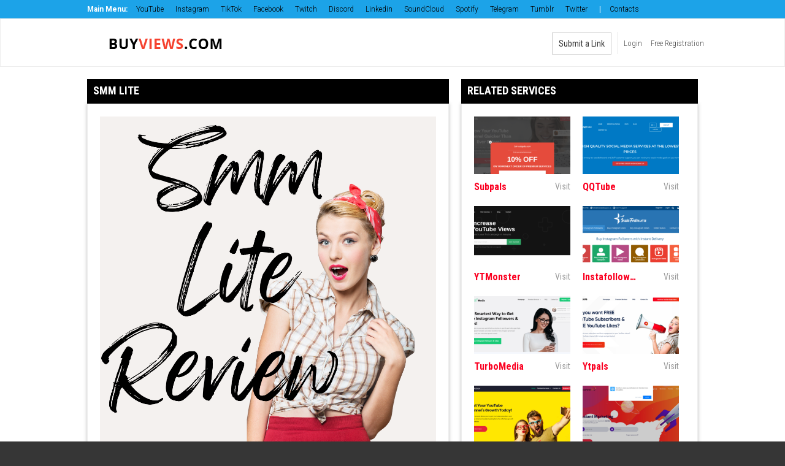

--- FILE ---
content_type: text/html;charset=utf-8
request_url: https://buyviews.com/smm-lite
body_size: 10133
content:
<!DOCTYPE html>
<!--[if lt IE 7]><html class="no-js lt-ie9 lt-ie8 lt-ie7"><![endif]-->
<!--[if IE 7]><html class="no-js lt-ie9 lt-ie8 ie-7-only"><![endif]-->
<!--[if IE 8]><html class="no-js lt-ie9 ie-8-only"><![endif]-->
<!--[if gte IE 9]><!--> <html class="no-js no-filter"><!--<![endif]-->
    <head>
        <meta charset="UTF-8">

<title>SMM Lite Review 2023 - Is It Safe Or A Scam?</title>
<meta http-equiv="X-UA-Compatible" content="IE=edge">
<meta name="viewport" content="width=device-width, initial-scale=1.0, minimum-scale=1.0, maximum-scale=1.0, user-scalable=no">
<meta name="description" content="Smm Lite provides all the features a media reseller platform should have and even more.">
<!--<meta name="keywords" content="--><!--">-->
<meta name="robots" content="index,follow">

<link rel="canonical" href="https://buyviews.com/smm-lite">
<link rel="shortcut icon" href="https://buyviews.com/favicon.png" type="image/png">

<link href='https://fonts.googleapis.com/css?family=Roboto:700,300|Roboto+Condensed:300,400,500,700' rel='stylesheet' type='text/css'>

<link rel="stylesheet" type="text/css" media="screen" href="https://buyviews.com/includes/rating/js/jRating.jquery.css">
<link rel="stylesheet" type="text/css" media="screen" href="https://buyviews.com/templates/toplist/css/bootstrap.css">
<link rel="stylesheet" type="text/css" media="screen" href="https://buyviews.com/templates/toplist/css/jquery.mCustomScrollbar.css">
<link rel="stylesheet" type="text/css" media="screen" href="https://buyviews.com/templates/toplist/css/style.css">
<link rel="stylesheet" type="text/css" media="screen" href="https://buyviews.com/templates/toplist/css/rwd.css">
<link rel="stylesheet" type="text/css" media="print" href="https://buyviews.com/templates/toplist/css/print.css">
<link rel="stylesheet" type="text/css" media="screen" href="https://buyviews.com/templates/toplist/css/overwrite.css">

<script>
    var _basehttp = 'https://buyviews.com';
    var addFav = 'Add To Favorites';
    var delFav = 'Remove From Favorites';
    var loggedIn = 0;
</script>

<script src="https://ajax.googleapis.com/ajax/libs/jquery/1.11.3/jquery.min.js"></script>
<script src="https://buyviews.com/templates/toplist/js/bootstrap/bootstrap.min.js" type="text/javascript"></script>
<script src="https://buyviews.com/templates/toplist/js/extra/jquery.scrollTo.min.js" type="text/javascript"></script>
<script src="https://buyviews.com/templates/toplist/js/extra/easing.js" type="text/javascript"></script>
<script src="https://buyviews.com/templates/toplist/js/extra/jquery.scrollUp.min.js" type="text/javascript"></script>
<script src="https://buyviews.com/templates/toplist/js/extra/jquery.mousewheel.js" type="text/javascript"></script>
<script src="https://buyviews.com/templates/toplist/js/extra/jquery.mCustomScrollbar.js" type="text/javascript"></script>
<script src="https://buyviews.com/templates/toplist/js/extra/jquery.nhancedBootstrapCollapse.js"></script>
<script src="https://buyviews.com/templates/toplist/js/extra/bootstrap-select.js" type="text/javascript"></script>
<script src="https://buyviews.com/templates/toplist/js/extra/layzr.min.js" type="text/javascript"></script>
<script src="https://buyviews.com/templates/toplist/js/extra/mb.semiWaterfall.js" type="text/javascript"></script>
<script type="text/javascript" src="https://buyviews.com/includes/rating/js/jRating.jquery.js"></script>
<script src="https://buyviews.com/templates/toplist/js/functions.js" type="text/javascript" defer></script>
<script src="https://www.google.com/recaptcha/api.js" async defer></script>

<!-- Google Tag Manager -->
<script>(function(w,d,s,l,i){w[l]=w[l]||[];w[l].push(
        {'gtm.start': new Date().getTime(),event:'gtm.js'}
    );var f=d.getElementsByTagName(s)[0],
        j=d.createElement(s),dl=l!='dataLayer'?'&l='+l:'';j.async=true;j.src=
        'https://www.googletagmanager.com/gtm.js?id='+i+dl;f.parentNode.insertBefore(j,f);
    })(window,document,'script','dataLayer','GTM-W5ZKLGC');</script>
<!-- End Google Tag Manager -->

    <script>
      (function(i,s,o,g,r,a,m){i['GoogleAnalyticsObject']=r;i[r]=i[r]||function(){
      (i[r].q=i[r].q||[]).push(arguments)},i[r].l=1*new Date();a=s.createElement(o),
      m=s.getElementsByTagName(o)[0];a.async=1;a.src=g;m.parentNode.insertBefore(a,m)
      })(window,document,'script','https://www.google-analytics.com/analytics.js','ga');

      ga('create', 'UA-161470543-1', 'auto');
      ga('send', 'pageview');
    </script>

<script type="text/javascript">
function handleOutboundLinkClicks(event) {
  ga('send', 'event', {
    eventCategory: 'Outbound Link',
    eventAction: 'click',
    eventLabel: event.target.href
  });
}
</script>

    </head>
    <body class="page-router">
    <!-- Google Tag Manager (noscript) -->
    <noscript><iframe src="https://www.googletagmanager.com/ns.html?id=GTM-W5ZKLGC"
                      height="0" width="0" style="display:none;visibility:hidden"></iframe></noscript>
    <!-- End Google Tag Manager (noscript) -->
        <section id="network">
            <div class="wrapper">
                <div class="row">
                    <div class="network-col col">
    <div class="network-inner-col">
        <span><a class="first-page-top-a" href="/">Main Menu</a>:</span>
        <a href="/youtube">YouTube</a>
        <a href="/instagram">Instagram</a>
        <a href="/tiktok">TikTok</a>
        <a href="/facebook">Facebook</a>
        <a href="/twitch">Twitch</a>
        <a href="/discord">Discord</a>
        <a href="/linkedin">Linkedin</a>
        <a href="/soundcloud">SoundCloud</a>
        <a href="/spotify">Spotify</a>
        <a href="/telegram">Telegram</a>
        <a href="/tumblr">Tumblr</a>
        <a href="/twitter">Twitter</a>
        <span>|</span>
	<a href="/static/contacts">Contacts</a>
	<a href="/static/advertise">Advertise</a>
	<a href="/static/privacy-policy">Privacy Policy</a>
    </div>
</div>
                </div>
            </div>
        </section>
        
        <section id="header">
    <div class="wrapper">
        <div class="row">
            <div class="logo-col col">
                <a href="https://buyviews.com/">
                    <img src="https://buyviews.com/templates/toplist/images/logo.png" alt="">
                </a>
            </div>

            
                        
                            <!-- ucp -->
                <div class="ucp-col col">
                    <div class="ucp-inner-col inner-col">
                                                    <ul class="guest-options-list">
                                <li><a href="https://buyviews.com/login" title="Login"><span class="icon i-lock"></span><span class="sub-label">Login</span></a></li>
                                <li><a href="https://buyviews.com/signup" title="Signup"><span class="icon i-register"></span><span class="sub-label">Free Registration</span></a></li>
                            </ul>
                                            </div>
                </div>
                <!-- ucp END -->

                <div class="submit-col col">
                    <div class="submit-inner-col inner-col">
                                                <a href="https://buyviews.com/login" title="Submit a Link" class="btn btn-default">Submit a Link</a>

                    </div>
                </div>
            
            
                    </div>
    </div>
</section>
        
        <section id="content">
            <div class="wrapper">
                
                <div class="row">

    <!-- notice -->
    <div class="notice-col col-full col text-center">
        <div class="notice-inner-col inner-col">
            

            

            

            



            


            

        </div>
    </div>
    <!-- notice END -->


</div>
<div class="row" itemscope itemtype="https://schema.org/Product">
    <div class="review-col col">
        <div class="review-inner-col inner-col">
            <div class="title-block title-block--review">
                <div class="title-inner-block inner-block">
                    <span class="span-h1" itemprop="name">Smm Lite</span>
                    <a href="javascript:window.history.go(-1);" class="btn btn-header go-back" style="display: none;">back</a>
                    <script>
                        $(document).ready(function() {
                            if(document.referrer != "") {
                                $('.go-back').show();
                            }
                        });
                    </script>
                </div>
            </div>

            <div class="review-block" >
                <div class="review-inner-block inner-block">
                                            <div class="img">
                            <img itemprop="image"
                                 src="https://buyviews.com/media/thumbs/0/102/фы.png"
                                 alt="Smm Lite">
                        </div>
                    
                    <div class="site-name">
                        <span class="site-name-h2" itemprop="brand">Smm Lite</span>
                    </div>

                    <div class="site-actions" >
                        <div class="site-rating">
                            <div class="label">user rating:</div>
                            <div class="ratingStarsWrapper" itemprop="reviewRating" itemscope itemtype="https://schema.org/Rating">
    <div  class="ratingStars" data-average="3" data-id="102"></div>
    <div id="ratingStarsMessage"></div>
    <span itemprop="ratingValue" style="display: none">3</span>
    <span itemprop="bestRating" style="display: none">5</span>
    <span itemprop="worstRating" style="display: none">1</span>
    <span itemprop="reviewCount" style="display: none">4</span>
</div>
<div itemprop="AggregateRating" itemscope itemtype="https://schema.org/AggregateRating" style="display: none">
    <div data-average="3" data-id="102"></div>
    <div id="ratingStarsMessage"></div>
    <span itemprop="ratingValue">3</span>
    <span itemprop="bestRating" style="display: none">5</span>
    <span itemprop="worstRating" style="display: none">1</span>
    <span itemprop="reviewCount" style="display: none">4</span>
</div>
                        </div>
                        <div class="review-language">
                                                        <div >
                                <span class="label">LANGUAGE:</span>
                                <br/>
                                <span style="color: black; font-size: 16px;">English</span>
                            </div>
                        </div>
                    </div>

                    <div class="advanced-options-block">
                        <div class="advanced-options" itemprop="offers" itemscope itemtype="http://schema.org/AggregateOffer">
                            <span class="hide" itemprop="lowPrice">1$</span>                            <div class="advanced-option">Min deposit: $1.4</div>
                                                        <div class="advanced-option">Has no API</div>
                            <div itemprop="availability" itemtype="http://schema.org/InStock" style="display: none;"></div>
                            <div itemprop="priceCurrency" style="display: none;">USD</div>
                        </div>
                        <div class="advanced-options">
                            <div><strong>Payment methods:</strong> <span itemprop="acceptedPaymentMethod">Credit & Debit cards/ PAYEER/ Skrill/ Unit pay</span></div>
                        </div>                    </div>

                    <div class="site-review" itemprop="description">
                        <h1 dir="ltr" style="line-height:1.38;margin-top:20pt;margin-bottom:6pt;" id="docs-internal-guid-24661b2c-7fff-2233-affc-13c3bd7b2152"><span style="font-variant-numeric: normal; font-variant-east-asian: normal;"><strong>SMM Lite Review 2023 - Is It Safe Or A Scam?</strong></span></h1><p dir="ltr" style="line-height:1.38;margin-top:0pt;margin-bottom:0pt;"><span style="font-variant-numeric: normal; font-variant-east-asian: normal;">&nbsp;Instagram, Twitter, YouTube, and Facebook are currently the most used social media apps. People use these sites for business, news, entertainment, and sometimes learning. Many people use these social media platforms to promote their brands, hoping to take their businesses to the next level.&nbsp;</span></p><br><p dir="ltr" style="line-height:1.38;margin-top:0pt;margin-bottom:0pt;"><span style="font-variant-numeric: normal; font-variant-east-asian: normal;">&nbsp;This has led many people to want to increase the number of their social media likes, comments, followers, subscribers, and views. Many people do this to manipulate the minds of social media users and give them a wrong impression of the actual affairs of their brands. But at the same time, these actions are pretty understandable because social media marketing can be challenging without a vast audience.</span></p><br><p dir="ltr" style="line-height:1.38;margin-top:0pt;margin-bottom:0pt;"><span style="font-variant-numeric: normal; font-variant-east-asian: normal;">&nbsp;SMMs have thus come up with a solution for social media influencers and brands to buy followers, likes, views, comments, retweets, and subscribers and grow their accounts with both real and fake traffics. An increase in followers leads to increased total engagement of the social media account or profile, thus bringing many benefits to that particular account.</span></p><br><p dir="ltr" style="line-height:1.38;margin-top:0pt;margin-bottom:0pt;"><span style="font-variant-numeric: normal; font-variant-east-asian: normal;">&nbsp;As much as these SMMs are beneficial, some are after taking advantage of unsuspecting social media users and stealing from them. Checking out reviews of an SMM's site before signing up can be a lifesaver for your pocket and time.</span></p><h2 dir="ltr" style="line-height:1.38;margin-top:18pt;margin-bottom:6pt;"><span style="font-variant-numeric: normal; font-variant-east-asian: normal;"><strong>Why should you seek social media promotion services?</strong></span></h2><span style="font-variant-numeric: normal; font-variant-east-asian: normal;"><span style="border-width: initial; border-style: none; display: inline-block; overflow: hidden; width: 566px; height: 272px;"><img src="https://lh3.googleusercontent.com/14CMsdYZBUOsocf1F1LqjA0QzgOFyAlQ6bjkfXABMYSOczBdwi0hMjzipXCeP9ifywsnaozKd_Y82vZGKcZoo0srUHNmhEq7SYjg3ZD48zFgbbnclbeFK1ptMUHLp7H72kdhFvqLTOhyp7ryInpqjt5GXZd5WmnR8ps5e_oLJmOCQsYLUx_oY1R82zzA" width="566" height="272"></span></span><h3 dir="ltr" style="line-height:1.38;margin-top:16pt;margin-bottom:4pt;"><span style="font-variant-numeric: normal; font-variant-east-asian: normal;">Increases traffic</span></h3><p dir="ltr" style="line-height:1.38;margin-top:0pt;margin-bottom:0pt;"><span style="font-variant-numeric: normal; font-variant-east-asian: normal;">&nbsp;An increase in the number of followers, likes, retweets, comments, or subscribers to your Instagram, YouTube, Twitter, or Facebook account helps increase the traffic to other social media accounts. For example, if you are marketing a product with many followers, many people will want to check out its main page and learn more about it.</span></p><h3 dir="ltr" style="line-height:1.38;margin-top:16pt;margin-bottom:4pt;"><span style="font-variant-numeric: normal; font-variant-east-asian: normal;">Business growth</span></h3><p dir="ltr" style="line-height:1.38;margin-top:0pt;margin-bottom:0pt;"><span style="font-variant-numeric: normal; font-variant-east-asian: normal;">&nbsp;When you buy followers, likes, retweets, subscribers, and comments on your social media accounts, many people will see your advertising content and products, hence more customers, which will lead to business growth.</span></p><h3 dir="ltr" style="line-height:1.38;margin-top:16pt;margin-bottom:4pt;"><span style="font-variant-numeric: normal; font-variant-east-asian: normal;">Generate profits</span></h3><p dir="ltr" style="line-height:1.38;margin-top:0pt;margin-bottom:0pt;"><span style="font-variant-numeric: normal; font-variant-east-asian: normal;">&nbsp;Most brands use social media to locate influencers with many followers to give them paid marketing jobs. If you buy more followers for your account, then it means that you have a high chance of being identified by brands for marketing jobs. Thus, you will make more money.</span></p><h3 dir="ltr" style="line-height:1.38;margin-top:16pt;margin-bottom:4pt;"><span style="font-variant-numeric: normal; font-variant-east-asian: normal;">It Saves time.</span></h3><p dir="ltr" style="line-height:1.38;margin-top:0pt;margin-bottom:0pt;"><span style="font-variant-numeric: normal; font-variant-east-asian: normal;">&nbsp;Social media marketing can be tough; if you buy more followers, likes, subscribers, retweets, and comments on your Instagram, Twitter, Facebook, and YouTube accounts, you won't have to put too much effort into advertisements for your products.</span></p><h2 dir="ltr" style="line-height:1.38;margin-top:18pt;margin-bottom:6pt;"><span style="font-variant-numeric: normal; font-variant-east-asian: normal;"><strong>What is SMM Lite, and what services does it offer?</strong></span></h2><span style="font-variant-numeric: normal; font-variant-east-asian: normal;"><span style="border-width: initial; border-style: none; display: inline-block; overflow: hidden; width: 566px; height: 240px;"><img src="https://lh6.googleusercontent.com/KtCML-Zxw8pKHwigFpDRoDhgsNEmuFti63-DvKxi3fJ5f3jwkYuqMYADd7b7AQGCD1gY-zUMaSLu--j8_epQYQ0Y2-kzr6RyYMxQDTqCjsC9gzP0jo9Zgi8B6m4oLZgcpwh9XZaSMiYO7Kgn5OAtePI5_9LoBYCTQWH7taX7-sKMkQD4QCBl1xDwJd_w" width="566" height="240"></span></span><p dir="ltr" style="line-height:1.38;margin-top:0pt;margin-bottom:0pt;"><span style="font-variant-numeric: normal; font-variant-east-asian: normal;">&nbsp;SMM Lite is a panel that offers social media marketing services to users across thirty social media pages, such as Instagram, Facebook, YouTube, and Twitter. It allows users to buy followers, likes, views, subscribers, retweets, and comments for their social media accounts to boost engagement.</span></p><br><p dir="ltr" style="line-height:1.38;margin-top:0pt;margin-bottom:0pt;"><span style="font-variant-numeric: normal; font-variant-east-asian: normal;">&nbsp;Their UX design of the dashboard is too cheap and dull, making it very unappealing to users.</span></p><p dir="ltr" style="line-height:1.38;margin-top:0pt;margin-bottom:0pt;"><span style="font-variant-numeric: normal; font-variant-east-asian: normal;">There isn't an indication of whether the site allows multi-orders and at what rates.</span></p><br><p dir="ltr" style="line-height:1.38;margin-top:0pt;margin-bottom:0pt;"><span style="font-variant-numeric: normal; font-variant-east-asian: normal;">&nbsp;The page is filled with bugs that prevent someone from opening any tab on the page. It uses an https link.</span></p><br><p dir="ltr" style="line-height:1.38;margin-top:0pt;margin-bottom:0pt;"><span style="font-variant-numeric: normal; font-variant-east-asian: normal;">&nbsp;The dashboard is quite disorganized, making it hard for a new user to navigate it.&nbsp;</span></p><span style="font-variant-numeric: normal; font-variant-east-asian: normal;"><span style="border-width: initial; border-style: none; display: inline-block; overflow: hidden; width: 566px; height: 243px;"><img src="https://lh4.googleusercontent.com/iHgLUlXTX1EnAn7cB6luFyelmMxoO2YhnjzDU4Kh3QsvT2WO9LaFT9N9pGDpKFR5g7tF_chZuJzdCdf_Ba6O0nO1673uzhk96Evqt78cg17r39JWbSvx13UCWVp0EZWukJr6Fkp1itBv2FlalcYjC-_YSKjxVEaeU341jxDRp1Z-lsa_thlilyxI1QZL" width="566" height="243"></span></span><p dir="ltr" style="line-height:1.38;margin-top:0pt;margin-bottom:0pt;"><span style="font-variant-numeric: normal; font-variant-east-asian: normal;"><strong>Score: 2/5</strong></span></p><span style="font-variant-numeric: normal; font-variant-east-asian: normal;"><strong><br></strong></span><h2 dir="ltr" style="margin-top: 0pt; margin-bottom: 18pt; line-height: 1.38;"><span style="font-variant-numeric: normal; font-variant-east-asian: normal;"><strong>Best alternatives</strong></span></h2><p></p><hr><p></p><table> <tbody style=""> <tr style=""> <td style="text-align: justify;"><strong>ALTERNATIVES&nbsp; &nbsp; &nbsp; &nbsp; &nbsp;&nbsp;</strong></td> <td style="text-align: justify;"><strong>SERVICE&nbsp; &nbsp; &nbsp; &nbsp; &nbsp;&nbsp;</strong></td> <td style="text-align: justify;"><strong>RATING&nbsp; &nbsp; &nbsp; &nbsp;&nbsp;</strong></td> <td style="text-align: justify;"><strong>LINK</strong></td> </tr> <tr style=""> <td style="text-align: justify;">Viewsta</td> <td style="text-align: justify;">Instagram</td> <td style="text-align: justify;">&nbsp; &nbsp; &nbsp;4.7</td> <td style="text-align: justify; text-decoration: underline;"><a href="https://app.viewsta.com/services?selectedNetworkId=4&amp;utm_source=buyviews&amp;utm_campaign=subpals"><strong>VISIT</strong></a><a href="https://views.biz/"></a></td> </tr> <tr style=""> <td style="text-align: justify;">Views.biz</td> <td style="text-align: justify;">YouTube</td> <td style="text-align: justify;">&nbsp; &nbsp; &nbsp;4.9</td> <td style="text-align: justify; text-decoration: underline;"><a href="https://views.biz/app/services?selectedNetworkId=1&amp;utm_source=buyviews&amp;utm_campaign=subpals"><strong>VISIT</strong></a></td> </tr> <tr style=""> <td style="text-align: justify;">Tube.biz</td> <td style="text-align: justify;">Instagram</td> <td style="text-align: justify;">&nbsp; &nbsp; &nbsp;4.8</td> <td style="text-align: justify; text-decoration: underline;"><a href="https://app.tube.biz/services?selectedNetworkId=4&amp;utm_source=buyviews&amp;utm_campaign=subpals"><strong>VISIT</strong></a></td> </tr> <tr style=""> <td style="text-align: justify;">SMO.Plus</td> <td style="text-align: justify;">YouTube</td> <td style="text-align: justify;">&nbsp; &nbsp; &nbsp;4.7</td> <td style="text-align: justify; text-decoration: underline;"><a href="https://app.smo.plus/services?selectedNetworkId=1&amp;utm_source=buyviews&amp;utm_campaign=subpals"><strong>VISIT</strong></a><br></td> </tr> </tbody></table><p></p><hr><p></p><h2 dir="ltr" style="line-height:1.38;margin-top:18pt;margin-bottom:6pt;"><span style="font-variant-numeric: normal; font-variant-east-asian: normal;"><strong>How does SMM Lite work?</strong></span></h2><br><ul style="padding-inline-start: 48px;"><li dir="ltr" style="list-style-type: disc; font-variant-numeric: normal; font-variant-east-asian: normal;" aria-level="1"><p dir="ltr" style="line-height:1.38;margin-top:0pt;margin-bottom:0pt;" role="presentation"><span style="font-variant-numeric: normal; font-variant-east-asian: normal;">Go to SMM Lite.com and select the register icon.</span></p></li><li dir="ltr" style="list-style-type: disc; font-variant-numeric: normal; font-variant-east-asian: normal;" aria-level="1"><p dir="ltr" style="line-height:1.38;margin-top:0pt;margin-bottom:0pt;" role="presentation"><span style="font-variant-numeric: normal; font-variant-east-asian: normal;">Fill in your valid email and password.</span></p></li><li dir="ltr" style="list-style-type: disc; font-variant-numeric: normal; font-variant-east-asian: normal;" aria-level="1"><p dir="ltr" style="line-height:1.38;margin-top:0pt;margin-bottom:0pt;" role="presentation"><span style="font-variant-numeric: normal; font-variant-east-asian: normal;">Fill in your preferred payment method.</span></p></li><li dir="ltr" style="list-style-type: disc; font-variant-numeric: normal; font-variant-east-asian: normal;" aria-level="1"><p dir="ltr" style="line-height:1.38;margin-top:0pt;margin-bottom:0pt;" role="presentation"><span style="font-variant-numeric: normal; font-variant-east-asian: normal;">Place your orders</span></p></li><li dir="ltr" style="list-style-type: disc; font-variant-numeric: normal; font-variant-east-asian: normal;" aria-level="1"><p dir="ltr" style="line-height:1.38;margin-top:0pt;margin-bottom:0pt;" role="presentation"><span style="font-variant-numeric: normal; font-variant-east-asian: normal;">Wait for your delivery.</span></p></li></ul><br><p dir="ltr" style="line-height:1.38;margin-top:0pt;margin-bottom:0pt;"><span style="font-variant-numeric: normal; font-variant-east-asian: normal;">&nbsp;They provide both accurate and bots traffic for customers who want to buy followers, likes, retweets, comments, and subscribers on social media platforms.</span></p><br><p dir="ltr" style="line-height:1.38;margin-top:0pt;margin-bottom:0pt;"><span style="font-variant-numeric: normal; font-variant-east-asian: normal;">&nbsp;They have a system allowing users to pick the number of orders they want, with prices ranging from 50 to 5000 traffic.</span></p><br><p dir="ltr" style="line-height:1.38;margin-top:0pt;margin-bottom:0pt;"><span style="font-variant-numeric: normal; font-variant-east-asian: normal;">&nbsp;They do not allow refill of services. Once the customer picks up the orders, there is no refill. Most of their orders take 72 hours to be delivered.</span></p><p dir="ltr" style="line-height:1.38;margin-top:0pt;margin-bottom:0pt;"><span style="font-variant-numeric: normal; font-variant-east-asian: normal;"><strong>Score: 2/5</strong></span></p><h2 dir="ltr" style="line-height:1.38;margin-top:18pt;margin-bottom:6pt;"><span style="font-variant-numeric: normal; font-variant-east-asian: normal;"><strong>SMM Lite pricing</strong></span></h2><span style="font-variant-numeric: normal; font-variant-east-asian: normal;"><span style="border-width: initial; border-style: none; display: inline-block; overflow: hidden; width: 566px; height: 269px;"><img src="https://lh6.googleusercontent.com/m41zp5WsSR4gku_gZU-vRPzKVXgvu23BvzLuReY7yCeXqgvr4BbGvDL1F7Z8EBXOiyY9plUadvHzvybaXTJXQLo4Wn5TariYPAf71p6FOdYiTz1J0FOM0zxEynq5TrAhp02xDHOwK4bnyhKPurhmgqhPeUfRcwPIDXCX8q7tBpLJq9ClZ4iO_Mcc2eFq" width="566" height="269"></span></span><h3 dir="ltr" style="line-height:1.38;margin-top:16pt;margin-bottom:4pt;"><span style="font-variant-numeric: normal; font-variant-east-asian: normal;">Instagram</span></h3><ul style="padding-inline-start: 48px;"><li dir="ltr" style="list-style-type: disc; font-variant-numeric: normal; font-variant-east-asian: normal;" aria-level="1"><p dir="ltr" style="line-height:1.38;margin-top:0pt;margin-bottom:0pt;" role="presentation"><span style="font-variant-numeric: normal; font-variant-east-asian: normal;">1000 followers 1.45$</span></p></li><li dir="ltr" style="list-style-type: disc; font-variant-numeric: normal; font-variant-east-asian: normal;" aria-level="1"><p dir="ltr" style="line-height:1.38;margin-top:0pt;margin-bottom:0pt;" role="presentation"><span style="font-variant-numeric: normal; font-variant-east-asian: normal;">1000 comments 1.05$</span></p></li><li dir="ltr" style="list-style-type: disc; font-variant-numeric: normal; font-variant-east-asian: normal;" aria-level="1"><p dir="ltr" style="line-height:1.38;margin-top:0pt;margin-bottom:0pt;" role="presentation"><span style="font-variant-numeric: normal; font-variant-east-asian: normal;">1000 likes 0.51$</span></p></li></ul><p dir="ltr" style="line-height:1.38;margin-top:0pt;margin-bottom:0pt;"><span style="font-variant-numeric: normal; font-variant-east-asian: normal;">YouTube</span></p><ul style="padding-inline-start: 48px;"><li dir="ltr" style="list-style-type: disc; font-variant-numeric: normal; font-variant-east-asian: normal;" aria-level="1"><p dir="ltr" style="line-height:1.38;margin-top:0pt;margin-bottom:0pt;" role="presentation"><span style="font-variant-numeric: normal; font-variant-east-asian: normal;">1000 subscribers 2.80$</span></p></li><li dir="ltr" style="list-style-type: disc; font-variant-numeric: normal; font-variant-east-asian: normal;" aria-level="1"><p dir="ltr" style="line-height:1.38;margin-top:0pt;margin-bottom:0pt;" role="presentation"><span style="font-variant-numeric: normal; font-variant-east-asian: normal;">1000 views 1.70$</span></p></li></ul><h3 dir="ltr" style="line-height:1.38;margin-top:16pt;margin-bottom:4pt;"><span style="font-variant-numeric: normal; font-variant-east-asian: normal;">Twitter</span></h3><ul style="padding-inline-start: 48px;"><li dir="ltr" style="list-style-type: disc; font-variant-numeric: normal; font-variant-east-asian: normal;" aria-level="1"><p dir="ltr" style="line-height:1.38;margin-top:0pt;margin-bottom:0pt;" role="presentation"><span style="font-variant-numeric: normal; font-variant-east-asian: normal;">1000 retweets 2.50$</span></p></li><li dir="ltr" style="list-style-type: disc; font-variant-numeric: normal; font-variant-east-asian: normal;" aria-level="1"><p dir="ltr" style="line-height:1.38;margin-top:0pt;margin-bottom:0pt;" role="presentation"><span style="font-variant-numeric: normal; font-variant-east-asian: normal;">1000 likes 1.45$</span></p></li><li dir="ltr" style="list-style-type: disc; font-variant-numeric: normal; font-variant-east-asian: normal;" aria-level="1"><p dir="ltr" style="line-height:1.38;margin-top:0pt;margin-bottom:0pt;" role="presentation"><span style="font-variant-numeric: normal; font-variant-east-asian: normal;">1000 followers 1.46$</span></p></li></ul><h3 dir="ltr" style="line-height:1.38;margin-top:16pt;margin-bottom:4pt;"><span style="font-variant-numeric: normal; font-variant-east-asian: normal;">Facebook</span></h3><ul style="padding-inline-start: 48px;"><li dir="ltr" style="list-style-type: disc; font-variant-numeric: normal; font-variant-east-asian: normal;" aria-level="1"><p dir="ltr" style="line-height:1.38;margin-top:0pt;margin-bottom:0pt;" role="presentation"><span style="font-variant-numeric: normal; font-variant-east-asian: normal;">1000 followers 4.00$</span></p></li><li dir="ltr" style="list-style-type: disc; font-variant-numeric: normal; font-variant-east-asian: normal;" aria-level="1"><p dir="ltr" style="line-height:1.38;margin-top:0pt;margin-bottom:0pt;" role="presentation"><span style="font-variant-numeric: normal; font-variant-east-asian: normal;">1000 likes 3.30$</span></p></li><li dir="ltr" style="list-style-type: disc; font-variant-numeric: normal; font-variant-east-asian: normal;" aria-level="1"><p dir="ltr" style="line-height:1.38;margin-top:0pt;margin-bottom:0pt;" role="presentation"><span style="font-variant-numeric: normal; font-variant-east-asian: normal;">1000 views 3.35$</span></p></li></ul><h2 dir="ltr" style="line-height:1.38;margin-top:18pt;margin-bottom:6pt;"><span style="font-variant-numeric: normal; font-variant-east-asian: normal;"><strong>Is it worth trusting SMM Lite?</strong></span></h2><span style="font-variant-numeric: normal; font-variant-east-asian: normal;"><span style="border-width: initial; border-style: none; display: inline-block; overflow: hidden; width: 566px; height: 224px;"><img src="https://lh6.googleusercontent.com/Co3MdxHmqUjiy250SKKY0jpH1QU_OKFUoO6pzk1OFX2LEsz7qJ74_u2ig1L_vlBgwMu2D5BQ6aCU2IMCxbMMwEayZMsjykn1p_u8WemTpFRkMVhlEd4cozwGIIH01_AvWPES39YtotNAus-JPEPA9YxRukjq27dQqm7ilz_yXyyGP8GIJkJlDYv2rN7O" width="566" height="224"></span></span><p dir="ltr" style="line-height:1.38;margin-top:0pt;margin-bottom:0pt;"><span style="font-variant-numeric: normal; font-variant-east-asian: normal;">&nbsp;No, it's not worth trusting SMM lite because many customers online have complained that the site has conned them.</span></p><br><p dir="ltr" style="line-height:1.38;margin-top:0pt;margin-bottom:0pt;"><span style="font-variant-numeric: normal; font-variant-east-asian: normal;">&nbsp;Their FAQs page is not detailed, and they aren't giving accurate information about their panel.</span></p><br><p dir="ltr" style="line-height:1.38;margin-top:0pt;margin-bottom:0pt;"><span style="font-variant-numeric: normal; font-variant-east-asian: normal;">&nbsp;There is not enough information about the company online to educate users about the company.</span></p><br><p dir="ltr" style="line-height:1.38;margin-top:0pt;margin-bottom:0pt;"><span style="font-variant-numeric: normal; font-variant-east-asian: normal;">&nbsp;They do not allow refunds for canceled orders. Their customers are informed that there are no refunds before making any payments. There are also claims that SMM does not allow users to use their money outside the site after adding funds to their SMM accounts.</span></p><br><p dir="ltr" style="line-height:1.38;margin-top:0pt;margin-bottom:0pt;"><span style="font-variant-numeric: normal; font-variant-east-asian: normal;">&nbsp;Some accounts on their review sites do not look genuine with their review of the site.</span></p><br><p dir="ltr" style="line-height:1.38;margin-top:0pt;margin-bottom:0pt;"><span style="font-variant-numeric: normal; font-variant-east-asian: normal;">&nbsp;They have various payment options, such as credit cards, debit cards, PAYEER, Skrill, Unit pay, etc., based on the trustworthiness of the panel.&nbsp;</span></p><p dir="ltr" style="line-height:1.38;margin-top:0pt;margin-bottom:0pt;"><span style="font-variant-numeric: normal; font-variant-east-asian: normal;"><strong>Score:2/5.</strong></span></p><h2 dir="ltr" style="line-height:1.38;margin-top:18pt;margin-bottom:6pt;"><span style="font-variant-numeric: normal; font-variant-east-asian: normal;"><strong>Pros and Cons of SMM Lite</strong></span></h2><h3 dir="ltr" style="line-height:1.38;margin-top:16pt;margin-bottom:4pt;"><span style="font-variant-numeric: normal; font-variant-east-asian: normal;">Pros</span></h3><ul style="padding-inline-start: 48px;"><li dir="ltr" style="list-style-type: disc; font-variant-numeric: normal; font-variant-east-asian: normal;" aria-level="1"><p dir="ltr" style="line-height:1.38;margin-top:0pt;margin-bottom:0pt;" role="presentation"><span style="font-variant-numeric: normal; font-variant-east-asian: normal;">Variety of services</span></p></li><li dir="ltr" style="list-style-type: disc; font-variant-numeric: normal; font-variant-east-asian: normal;" aria-level="1"><p dir="ltr" style="line-height:1.38;margin-top:0pt;margin-bottom:0pt;" role="presentation"><span style="font-variant-numeric: normal; font-variant-east-asian: normal;">Many payment options</span></p></li></ul><h3 dir="ltr" style="line-height:1.38;margin-top:16pt;margin-bottom:4pt;"><span style="font-variant-numeric: normal; font-variant-east-asian: normal;">Cons</span></h3><ul style="padding-inline-start: 48px;"><li dir="ltr" style="list-style-type: disc; font-variant-numeric: normal; font-variant-east-asian: normal;" aria-level="1"><p dir="ltr" style="line-height:1.38;margin-top:0pt;margin-bottom:0pt;" role="presentation"><span style="font-variant-numeric: normal; font-variant-east-asian: normal;">Slow delivery of orders</span></p></li><li dir="ltr" style="list-style-type: disc; font-variant-numeric: normal; font-variant-east-asian: normal;" aria-level="1"><p dir="ltr" style="line-height:1.38;margin-top:0pt;margin-bottom:0pt;" role="presentation"><span style="font-variant-numeric: normal; font-variant-east-asian: normal;">Poor dashboard design</span></p></li><li dir="ltr" style="list-style-type: disc; font-variant-numeric: normal; font-variant-east-asian: normal;" aria-level="1"><p dir="ltr" style="line-height:1.38;margin-top:0pt;margin-bottom:0pt;" role="presentation"><span style="font-variant-numeric: normal; font-variant-east-asian: normal;">A lousy customer response team</span></p></li><li dir="ltr" style="list-style-type: disc; font-variant-numeric: normal; font-variant-east-asian: normal;" aria-level="1"><p dir="ltr" style="line-height:1.38;margin-top:0pt;margin-bottom:0pt;" role="presentation"><span style="font-variant-numeric: normal; font-variant-east-asian: normal;">Terrible reviews of the panel online.</span></p></li></ul><h2 dir="ltr" style="line-height:1.38;margin-top:18pt;margin-bottom:6pt;"><span style="font-variant-numeric: normal; font-variant-east-asian: normal;"><strong>FAQs about SMM Lite</strong></span></h2><h3 dir="ltr" style="line-height:1.38;margin-top:16pt;margin-bottom:4pt;"><span style="font-variant-numeric: normal; font-variant-east-asian: normal;">What services do SMM Lite offer?</span></h3><p dir="ltr" style="line-height:1.38;margin-top:0pt;margin-bottom:0pt;"><span style="font-variant-numeric: normal; font-variant-east-asian: normal;">&nbsp;It allows users to buy followers, likes, comments, views, retweets, and subscribers on Instagram, Facebook, Twitter, and YouTube.</span></p><h3 dir="ltr" style="line-height:1.38;margin-top:16pt;margin-bottom:4pt;"><span style="font-variant-numeric: normal; font-variant-east-asian: normal;">What are the features of SMM Lite?</span></h3><p dir="ltr" style="line-height:1.38;margin-top:0pt;margin-bottom:0pt;"><span style="font-variant-numeric: normal; font-variant-east-asian: normal;">&nbsp;Dashboard, IT team, customer relations team.</span></p><h3 dir="ltr" style="line-height:1.38;margin-top:16pt;margin-bottom:4pt;"><span style="font-variant-numeric: normal; font-variant-east-asian: normal;">What type of traffic does SMM lite provide?</span></h3><p dir="ltr" style="line-height:1.38;margin-top:0pt;margin-bottom:0pt;"><span style="font-variant-numeric: normal; font-variant-east-asian: normal;">&nbsp;It provides both real and bot traffics.</span></p><h3 dir="ltr" style="line-height:1.38;margin-top:16pt;margin-bottom:4pt;"><span style="font-variant-numeric: normal; font-variant-east-asian: normal;">How long do the orders take to be delivered?</span></h3><p dir="ltr" style="line-height:1.38;margin-top:0pt;margin-bottom:0pt;"><span style="font-variant-numeric: normal; font-variant-east-asian: normal;">&nbsp;Orders take approximately 72 hours or more, depending on how many people have ordered.</span></p><h2 dir="ltr" style="line-height:1.38;margin-top:18pt;margin-bottom:6pt;"><span style="font-variant-numeric: normal; font-variant-east-asian: normal;"><strong>Do we recommend SMM Lite?</strong></span></h2><p dir="ltr" style="line-height:1.38;margin-top:0pt;margin-bottom:0pt;"><span style="font-variant-numeric: normal; font-variant-east-asian: normal;">&nbsp;No, we do not recommend the site to anyone who wants to buy Instagram, Facebook, Twitter, or YouTube followers, retweets, views, likes, comments, or subscribers. The panel has been noticed not to deliver customers' orders, even after payments have been made. The site also has many bad reviews, making it rated as a scam, and no one should trust this panel.&nbsp;</span></p><span style="font-variant-numeric: normal; font-variant-east-asian: normal;"><span style="border-width: initial; border-style: none; display: inline-block; overflow: hidden; width: 487px; height: 103px;"><img src="https://lh4.googleusercontent.com/AUxcjRP9_K1vpAPoFAT0q_B9aFr-0z_knKLpnVO17BGPIttk7MhTRVkEJFEdyLC91diCUzEmw23OTscDbJrD92HAG7gkIocYbiXlORo5f5C8b60kIUacqHRQJ_fHcSsd0axHDCtlE2ExraIojuyGCg2fh3kjuWrtTjMmoKSt7sFjZGbl-4j2-4p0Jiz8" width="487" height="103"></span></span><p dir="ltr" style="line-height:1.38;margin-top:0pt;margin-bottom:0pt;"><span style="font-variant-numeric: normal; font-variant-east-asian: normal;"><strong>Overall Score: 1/5.&nbsp;&nbsp;</strong></span></p><br>                    </div>

                    <div class="site-pros">
                        <div class="sub-label">Pros:</div>
                        <ul class="simple-list">
                                                                <li>A wide variety of services</li>
                                                                        <li>24\7 support</li>
                                                                        <li>Different ways to contact the support agent</li>
                                                                        <li>Free joining</li>
                                    
                                                    </ul>
                    </div>

                    <div class="site-cons">
                        <div class="sub-label">Cons:</div>
                        <ul class="simple-list">
                                                                <li>Bad quality of the landing</li>
                                                                        <li>A lot of mistakes</li>
                                                                        <li>Does not seem to be a trustworthy platform to work with</li>
                                                            </ul>
                    </div>

                    <div class="site-actions" >
                        <script src="https://yastatic.net/share2/share.js"></script>
                        <div class="ya-share2" data-curtain data-shape="round" data-lang="en" data-services="facebook,telegram,twitter,whatsapp,tumblr,linkedin,blogger,reddit"></div>
                    </div>

                    <div class="site-action">
                        <a itemprop="url" href="http://smmlite.com" onClick="ga('send', 'event', 'Smm Lite', 'Outbound', 'http://smmlite.com');" target="_blank" class="btn btn-red btn-xl">Click Here To Visit Website</a>
                    </div>
                </div>
            </div>
        </div>
    </div>

    
            <div class="related-col col" itemscope itemtype="http://schema.org/ListItem">
            <div class="related-inner-col inner-col">
                <div class="title-block title-block--review">
                    <div class="title-inner-block inner-block">
                        <span class="span-h1" itemscope itemtype="https://schema.org/InStock">Related Services</span>
                    </div>
                </div>

                <div class="related-block related-block--review">
                    <div class="related-inner-block inner-block mCS">
                        <div class="item-col item-col--related col" itemprop="item" itemscope itemtype="https://schema.org/Thing">
    <div class="item-inner-col inner-col">
        <a itemprop="url" href="https://buyviews.com/subpals"  onClick="ga('send', 'event', 'Subpals', 'Outbound', 'https://www.subpals.com?ref=6458');" title="Subpals">
            <span class="image" itemprop="image">
                <img src="https://buyviews.com/media/thumbs/0/67/thumbs/5e37d75e1badb-big.png" alt="Subpals">

                            </span>
        </a>
        <div class="item-info">
           <div class="item-links">
                <span class="item-title">
                <a  title="Subpals" href="https://buyviews.com/subpals"  onClick="ga('send', 'event', 'Subpals', 'Outbound', 'https://www.subpals.com?ref=6458');">Subpals</a>
            </span>

               <span class="item-search">
                <a class="review-link" rel="nofollow" href="https://www.subpals.com?ref=6458" target="_blank"  title="Subpals">
                Visit
                </a>
            </span>
           </div>

        </div>

        
            </div>
</div>
<div class="item-col item-col--related col" itemprop="item" itemscope itemtype="https://schema.org/Thing">
    <div class="item-inner-col inner-col">
        <a itemprop="url" href="https://buyviews.com/qqtube"  onClick="ga('send', 'event', 'QQTube', 'Outbound', 'http://www.qqtube.com/?ref=1397357');" title="QQTube">
            <span class="image" itemprop="image">
                <img src="https://buyviews.com/media/thumbs/0/74/thumbs/633b0ead52d79-big.png" alt="QQTube">

                            </span>
        </a>
        <div class="item-info">
           <div class="item-links">
                <span class="item-title">
                <a  title="QQTube" href="https://buyviews.com/qqtube"  onClick="ga('send', 'event', 'QQTube', 'Outbound', 'http://www.qqtube.com/?ref=1397357');">QQTube</a>
            </span>

               <span class="item-search">
                <a class="review-link" rel="nofollow" href="http://www.qqtube.com/?ref=1397357" target="_blank"  title="QQTube">
                Visit
                </a>
            </span>
           </div>

        </div>

        
            </div>
</div>
<div class="item-col item-col--related col" itemprop="item" itemscope itemtype="https://schema.org/Thing">
    <div class="item-inner-col inner-col">
        <a itemprop="url" href="https://buyviews.com/ytmonster"  onClick="ga('send', 'event', 'YTMonster', 'Outbound', 'https://www.ytmonster.net');" title="YTMonster">
            <span class="image" itemprop="image">
                <img src="https://buyviews.com/media/thumbs/0/75/thumbs/5e37dbaa7caad-big.png" alt="YTMonster">

                            </span>
        </a>
        <div class="item-info">
           <div class="item-links">
                <span class="item-title">
                <a  title="YTMonster" href="https://buyviews.com/ytmonster"  onClick="ga('send', 'event', 'YTMonster', 'Outbound', 'https://www.ytmonster.net');">YTMonster</a>
            </span>

               <span class="item-search">
                <a class="review-link" rel="nofollow" href="https://www.ytmonster.net" target="_blank"  title="YTMonster">
                Visit
                </a>
            </span>
           </div>

        </div>

        
            </div>
</div>
<div class="item-col item-col--related col" itemprop="item" itemscope itemtype="https://schema.org/Thing">
    <div class="item-inner-col inner-col">
        <a itemprop="url" href="https://buyviews.com/instafollowers"  onClick="ga('send', 'event', 'Instafollowers', 'Outbound', 'https://www.instafollowers.co');" title="Instafollowers">
            <span class="image" itemprop="image">
                <img src="https://buyviews.com/media/thumbs/0/76/thumbs/63370ed8c7038-big.png" alt="Instafollowers">

                            </span>
        </a>
        <div class="item-info">
           <div class="item-links">
                <span class="item-title">
                <a  title="Instafollowers" href="https://buyviews.com/instafollowers"  onClick="ga('send', 'event', 'Instafollowers', 'Outbound', 'https://www.instafollowers.co');">Instafollowers</a>
            </span>

               <span class="item-search">
                <a class="review-link" rel="nofollow" href="https://www.instafollowers.co" target="_blank"  title="Instafollowers">
                Visit
                </a>
            </span>
           </div>

        </div>

        
            </div>
</div>
<div class="item-col item-col--related col" itemprop="item" itemscope itemtype="https://schema.org/Thing">
    <div class="item-inner-col inner-col">
        <a itemprop="url" href="https://buyviews.com/turbomedia"  onClick="ga('send', 'event', 'TurboMedia', 'Outbound', 'https://www.turbomedia.io?ref=5817');" title="TurboMedia">
            <span class="image" itemprop="image">
                <img src="https://buyviews.com/media/thumbs/0/78/thumbs/5e4a9697928dc-big.png" alt="TurboMedia">

                            </span>
        </a>
        <div class="item-info">
           <div class="item-links">
                <span class="item-title">
                <a  title="TurboMedia" href="https://buyviews.com/turbomedia"  onClick="ga('send', 'event', 'TurboMedia', 'Outbound', 'https://www.turbomedia.io?ref=5817');">TurboMedia</a>
            </span>

               <span class="item-search">
                <a class="review-link" rel="nofollow" href="https://www.turbomedia.io?ref=5817" target="_blank"  title="TurboMedia">
                Visit
                </a>
            </span>
           </div>

        </div>

        
            </div>
</div>
<div class="item-col item-col--related col" itemprop="item" itemscope itemtype="https://schema.org/Thing">
    <div class="item-inner-col inner-col">
        <a itemprop="url" href="https://buyviews.com/ytpals"  onClick="ga('send', 'event', 'Ytpals', 'Outbound', 'https://www.ytpals.com/?ref=2552');" title="Ytpals">
            <span class="image" itemprop="image">
                <img src="https://buyviews.com/media/thumbs/0/82/thumbs/5e4a96ae77baf-big.png" alt="Ytpals">

                            </span>
        </a>
        <div class="item-info">
           <div class="item-links">
                <span class="item-title">
                <a  title="Ytpals" href="https://buyviews.com/ytpals"  onClick="ga('send', 'event', 'Ytpals', 'Outbound', 'https://www.ytpals.com/?ref=2552');">Ytpals</a>
            </span>

               <span class="item-search">
                <a class="review-link" rel="nofollow" href="https://www.ytpals.com/?ref=2552" target="_blank"  title="Ytpals">
                Visit
                </a>
            </span>
           </div>

        </div>

        
            </div>
</div>
<div class="item-col item-col--related col" itemprop="item" itemscope itemtype="https://schema.org/Thing">
    <div class="item-inner-col inner-col">
        <a itemprop="url" href="https://buyviews.com/sonuker"  onClick="ga('send', 'event', 'Sonuker', 'Outbound', 'https://www.sonuker.com/?ref=4892');" title="Sonuker">
            <span class="image" itemprop="image">
                <img src="https://buyviews.com/media/thumbs/0/83/thumbs/5e4a96b571a81-big.png" alt="Sonuker">

                            </span>
        </a>
        <div class="item-info">
           <div class="item-links">
                <span class="item-title">
                <a  title="Sonuker" href="https://buyviews.com/sonuker"  onClick="ga('send', 'event', 'Sonuker', 'Outbound', 'https://www.sonuker.com/?ref=4892');">Sonuker</a>
            </span>

               <span class="item-search">
                <a class="review-link" rel="nofollow" href="https://www.sonuker.com/?ref=4892" target="_blank"  title="Sonuker">
                Visit
                </a>
            </span>
           </div>

        </div>

        
            </div>
</div>
<div class="item-col item-col--related col" itemprop="item" itemscope itemtype="https://schema.org/Thing">
    <div class="item-inner-col inner-col">
        <a itemprop="url" href="https://buyviews.com/socialpanel24"  onClick="ga('send', 'event', 'SocialPanel24', 'Outbound', 'https://socialpanel24.com');" title="SocialPanel24">
            <span class="image" itemprop="image">
                <img src="https://buyviews.com/media/thumbs/0/95/thumbs/5e4f9e27b52b5-big.png" alt="SocialPanel24">

                            </span>
        </a>
        <div class="item-info">
           <div class="item-links">
                <span class="item-title">
                <a  title="SocialPanel24" href="https://buyviews.com/socialpanel24"  onClick="ga('send', 'event', 'SocialPanel24', 'Outbound', 'https://socialpanel24.com');">SocialPanel24</a>
            </span>

               <span class="item-search">
                <a class="review-link" rel="nofollow" href="https://socialpanel24.com" target="_blank"  title="SocialPanel24">
                Visit
                </a>
            </span>
           </div>

        </div>

        
            </div>
</div>
<div class="item-col item-col--related col" itemprop="item" itemscope itemtype="https://schema.org/Thing">
    <div class="item-inner-col inner-col">
        <a itemprop="url" href="https://buyviews.com/smmheaven"  onClick="ga('send', 'event', 'SMMHeaven', 'Outbound', 'https://smm-heaven.net/ref/jik27');" title="SMMHeaven">
            <span class="image" itemprop="image">
                <img src="https://buyviews.com/media/thumbs/0/96/thumbs/фы.png" alt="SMMHeaven">

                            </span>
        </a>
        <div class="item-info">
           <div class="item-links">
                <span class="item-title">
                <a  title="SMMHeaven" href="https://buyviews.com/smmheaven"  onClick="ga('send', 'event', 'SMMHeaven', 'Outbound', 'https://smm-heaven.net/ref/jik27');">SMMHeaven</a>
            </span>

               <span class="item-search">
                <a class="review-link" rel="nofollow" href="https://smm-heaven.net/ref/jik27" target="_blank"  title="SMMHeaven">
                Visit
                </a>
            </span>
           </div>

        </div>

        
            </div>
</div>
<div class="item-col item-col--related col" itemprop="item" itemscope itemtype="https://schema.org/Thing">
    <div class="item-inner-col inner-col">
        <a itemprop="url" href="https://buyviews.com/top4smm"  onClick="ga('send', 'event', 'Top4smm', 'Outbound', 'https://top4smm.com/?ref=117702');" title="Top4smm">
            <span class="image" itemprop="image">
                <img src="https://buyviews.com/media/thumbs/0/97/thumbs/12312.png" alt="Top4smm">

                            </span>
        </a>
        <div class="item-info">
           <div class="item-links">
                <span class="item-title">
                <a  title="Top4smm" href="https://buyviews.com/top4smm"  onClick="ga('send', 'event', 'Top4smm', 'Outbound', 'https://top4smm.com/?ref=117702');">Top4smm</a>
            </span>

               <span class="item-search">
                <a class="review-link" rel="nofollow" href="https://top4smm.com/?ref=117702" target="_blank"  title="Top4smm">
                Visit
                </a>
            </span>
           </div>

        </div>

        
            </div>
</div>
<div class="item-col item-col--related col" itemprop="item" itemscope itemtype="https://schema.org/Thing">
    <div class="item-inner-col inner-col">
        <a itemprop="url" href="https://buyviews.com/instant-fans"  onClick="ga('send', 'event', 'Instant Fans', 'Outbound', 'https://instant-fans.com');" title="Instant Fans">
            <span class="image" itemprop="image">
                <img src="https://buyviews.com/media/thumbs/0/98/thumbs/5e4f9e3ac18f1-big.png" alt="Instant Fans">

                            </span>
        </a>
        <div class="item-info">
           <div class="item-links">
                <span class="item-title">
                <a  title="Instant Fans" href="https://buyviews.com/instant-fans"  onClick="ga('send', 'event', 'Instant Fans', 'Outbound', 'https://instant-fans.com');">Instant Fans</a>
            </span>

               <span class="item-search">
                <a class="review-link" rel="nofollow" href="https://instant-fans.com" target="_blank"  title="Instant Fans">
                Visit
                </a>
            </span>
           </div>

        </div>

        
            </div>
</div>
<div class="item-col item-col--related col" itemprop="item" itemscope itemtype="https://schema.org/Thing">
    <div class="item-inner-col inner-col">
        <a itemprop="url" href="https://buyviews.com/media-mister"  onClick="ga('send', 'event', 'Media Mister', 'Outbound', 'https://www.mediamister.com/#60118a70c106a');" title="Media Mister">
            <span class="image" itemprop="image">
                <img src="https://buyviews.com/media/thumbs/0/99/thumbs/63285f2786713-big.png" alt="Media Mister">

                            </span>
        </a>
        <div class="item-info">
           <div class="item-links">
                <span class="item-title">
                <a  title="Media Mister" href="https://buyviews.com/media-mister"  onClick="ga('send', 'event', 'Media Mister', 'Outbound', 'https://www.mediamister.com/#60118a70c106a');">Media Mister</a>
            </span>

               <span class="item-search">
                <a class="review-link" rel="nofollow" href="https://www.mediamister.com/#60118a70c106a" target="_blank"  title="Media Mister">
                Visit
                </a>
            </span>
           </div>

        </div>

        
            </div>
</div>
<div class="item-col item-col--related col" itemprop="item" itemscope itemtype="https://schema.org/Thing">
    <div class="item-inner-col inner-col">
        <a itemprop="url" href="https://buyviews.com/tryviews"  onClick="ga('send', 'event', 'TryViews', 'Outbound', 'https://www.tryviews.com');" title="TryViews">
            <span class="image" itemprop="image">
                <img src="https://buyviews.com/media/thumbs/0/100/thumbs/5e4fa4b8a7f52-big.png" alt="TryViews">

                            </span>
        </a>
        <div class="item-info">
           <div class="item-links">
                <span class="item-title">
                <a  title="TryViews" href="https://buyviews.com/tryviews"  onClick="ga('send', 'event', 'TryViews', 'Outbound', 'https://www.tryviews.com');">TryViews</a>
            </span>

               <span class="item-search">
                <a class="review-link" rel="nofollow" href="https://www.tryviews.com" target="_blank"  title="TryViews">
                Visit
                </a>
            </span>
           </div>

        </div>

        
            </div>
</div>
<div class="item-col item-col--related col" itemprop="item" itemscope itemtype="https://schema.org/Thing">
    <div class="item-inner-col inner-col">
        <a itemprop="url" href="https://buyviews.com/cheapsmmpannel"  onClick="ga('send', 'event', 'CHEAPSMMPANNEL', 'Outbound', 'http://cheapsmmpanel.com');" title="CHEAPSMMPANNEL">
            <span class="image" itemprop="image">
                <img src="https://buyviews.com/media/thumbs/0/101/thumbs/5e4fa4baaf653-big.png" alt="CHEAPSMMPANNEL">

                            </span>
        </a>
        <div class="item-info">
           <div class="item-links">
                <span class="item-title">
                <a  title="CHEAPSMMPANNEL" href="https://buyviews.com/cheapsmmpannel"  onClick="ga('send', 'event', 'CHEAPSMMPANNEL', 'Outbound', 'http://cheapsmmpanel.com');">CHEAPSMMPANNEL</a>
            </span>

               <span class="item-search">
                <a class="review-link" rel="nofollow" href="http://cheapsmmpanel.com" target="_blank"  title="CHEAPSMMPANNEL">
                Visit
                </a>
            </span>
           </div>

        </div>

        
            </div>
</div>
<div class="item-col item-col--related col" itemprop="item" itemscope itemtype="https://schema.org/Thing">
    <div class="item-inner-col inner-col">
        <a itemprop="url" href="https://buyviews.com/buyinstagramfollowers"  onClick="ga('send', 'event', 'BuyInstagramFollowers', 'Outbound', 'https://buyinstagramfollowers.org');" title="BuyInstagramFollowers">
            <span class="image" itemprop="image">
                <img src="https://buyviews.com/media/thumbs/0/103/thumbs/фы.png" alt="BuyInstagramFollowers">

                            </span>
        </a>
        <div class="item-info">
           <div class="item-links">
                <span class="item-title">
                <a  title="BuyInstagramFollowers" href="https://buyviews.com/buyinstagramfollowers"  onClick="ga('send', 'event', 'BuyInstagramFollowers', 'Outbound', 'https://buyinstagramfollowers.org');">BuyInstagramFollowers</a>
            </span>

               <span class="item-search">
                <a class="review-link" rel="nofollow" href="https://buyinstagramfollowers.org" target="_blank"  title="BuyInstagramFollowers">
                Visit
                </a>
            </span>
           </div>

        </div>

        
            </div>
</div>
<div class="item-col item-col--related col" itemprop="item" itemscope itemtype="https://schema.org/Thing">
    <div class="item-inner-col inner-col">
        <a itemprop="url" href="https://buyviews.com/smm-kings"  onClick="ga('send', 'event', 'SMM KINGS', 'Outbound', 'https://smmkings.com');" title="SMM KINGS">
            <span class="image" itemprop="image">
                <img src="https://buyviews.com/media/thumbs/0/104/thumbs/5e4fb36d43dcd-big.png" alt="SMM KINGS">

                            </span>
        </a>
        <div class="item-info">
           <div class="item-links">
                <span class="item-title">
                <a  title="SMM KINGS" href="https://buyviews.com/smm-kings"  onClick="ga('send', 'event', 'SMM KINGS', 'Outbound', 'https://smmkings.com');">SMM KINGS</a>
            </span>

               <span class="item-search">
                <a class="review-link" rel="nofollow" href="https://smmkings.com" target="_blank"  title="SMM KINGS">
                Visit
                </a>
            </span>
           </div>

        </div>

        
            </div>
</div>
                    </div>
                </div>
            </div>
        </div>
    
    <div class="wrapper">
        <div class="row">
            <div class="col-full col no-flex">
                            </div>
        </div>
    </div>
    <div style="display: none" itemprop="author">buyviews.com</div>
</div>

<div class="row">
    <div class="callback-col col-full col">
        <div class="callback-inner-col inner-col">
            <a href="https://buyviews.com/" title="">
                <span class="label">Click Here To See Full Site List</span>
                <span class="sub-label">Review the Internet's Biggest Promotion Site Link List!</span>
            </a>
        </div>
    </div>
</div>

<div id="disqus_thread"></div>
<script>

    /**
     *  RECOMMENDED CONFIGURATION VARIABLES: EDIT AND UNCOMMENT THE SECTION BELOW TO INSERT DYNAMIC VALUES FROM YOUR PLATFORM OR CMS.
     *  LEARN WHY DEFINING THESE VARIABLES IS IMPORTANT: https://disqus.com/admin/universalcode/#configuration-variables
     */

    var disqus_config = function () {
        this.page.url = 'https://buyviews.com/smm-lite';  // Replace PAGE_URL with your page's canonical URL variable
        this.page.identifier = 'smm-lite'; // Replace PAGE_IDENTIFIER with your page's unique identifier variable
    };
    (function() { // DON'T EDIT BELOW THIS LINE
        var d = document, s = d.createElement('script');
        s.src = 'https://buyviews-com-1.disqus.com/embed.js';
        s.setAttribute('data-timestamp', +new Date());
        (d.head || d.body).appendChild(s);
    })();
</script>
<noscript>Please enable JavaScript to view the <a href="https://disqus.com/?ref_noscript">comments powered by Disqus.</a></noscript>
            </div>
        </section>
        
        <section id="footer">
            <div class="sep-line"></div>
            <div class="wrapper">
                <div class="row">
                    <div class="footer-text">
                        <span><a href="https://buyviews.com">Services Top List</a>&copy; Copyright 2026</span>
                    </div>
                </div>
            </div>
        </section>
    <script defer src="https://static.cloudflareinsights.com/beacon.min.js/vcd15cbe7772f49c399c6a5babf22c1241717689176015" integrity="sha512-ZpsOmlRQV6y907TI0dKBHq9Md29nnaEIPlkf84rnaERnq6zvWvPUqr2ft8M1aS28oN72PdrCzSjY4U6VaAw1EQ==" data-cf-beacon='{"version":"2024.11.0","token":"f6e7eca331d54088a73c99969819f3f0","r":1,"server_timing":{"name":{"cfCacheStatus":true,"cfEdge":true,"cfExtPri":true,"cfL4":true,"cfOrigin":true,"cfSpeedBrain":true},"location_startswith":null}}' crossorigin="anonymous"></script>
</body>
</html>


--- FILE ---
content_type: text/css
request_url: https://buyviews.com/templates/toplist/css/style.css
body_size: -402
content:
@import url("page.css");@import url("overwrite.css")


--- FILE ---
content_type: text/css
request_url: https://buyviews.com/templates/toplist/css/page.css
body_size: 5161
content:
html {
    font-size: 16px;
}
.col {
    float: left;
    position: relative;
    padding-left: 10px;
    padding-right: 10px;
}
.col-full {
    width: 100%;
}
.col-half {
    width: 50%;
}
.col-one-third {
    width: 33.3334%;
}
.col-quorter {
    width: 25%;
}
body {
    background-color: #363636;
    font-family: "Roboto Condensed", Arial, Helvetica, Sans serif;
    color: #fff;
    min-width: 320px;
}
img {
    max-width: 100%;
    height: auto;
}
@-moz-document url-prefix() {
    .site-review img {
        max-width: 80%;
    }
}
a {
    color: #4d4d4d;
}
a:hover {
    color: #fb0021;
    text-decoration: none;
}
.form-control:focus {
    border-color: #fb0021;
    box-shadow: 0 1px 1px rgba(0, 0, 0, 0.075) inset, 0 0 8px rgba(251, 0, 33, 0.1);
}
h1, h2, h3, h4 {
    margin: 0;
    line-height: normal;
}
.btn {
    border-radius: 0;
}
ul {
    margin: 0;
    padding: 0;
}
@font-face {
    font-family: "FontAwesome";
    src: url("../fonts/fontawesome/fontawesome-webfont.eot?v=4.4.0");
    src: url("../fonts/fontawesome/fontawesome-webfont.eot?#iefix&v=4.4.0") format("embedded-opentype"), url("../fonts/fontawesome/fontawesome-webfont.woff2?v=4.4.0") format("woff2"), url("../fonts/fontawesome/fontawesome-webfont.woff?v=4.4.0") format("woff"), url("../fonts/fontawesome/fontawesome-webfont.ttf?v=4.4.0") format("truetype"), url("../fonts/fontawesome/fontawesome-webfont.svg?v=4.4.0#fontawesomeregular") format("svg");
}
@font-face {
    font-family: "Ionicons";
    src: url("../fonts/ionicons/ionicons.eot?v=2.0.0");
    src: url("../fonts/ionicons/ionicons.eot?v=2.0.0#iefix") format("embedded-opentype"), url("../fonts/ionicons/ionicons.ttf?v=2.0.0") format("truetype"), url("../fonts/ionicons/ionicons.woff?v=2.0.0") format("woff"), url("../fonts/ionicons/ionicons.svg?v=2.0.0#Ionicons") format("svg");
    font-weight: normal;
    font-style: normal;
}
.icon {
    font-family: "FontAwesome";
    font-weight: 400 !important;
    display: inline-block;
    font-feature-settings: "liga";
    text-rendering: optimizelegibility;
    text-transform: none !important;
    vertical-align: top;
}
.i-search::before {
    content: "\f002";
}
.i-caret-down::before {
    content: "\f0d7";
}
.i-fb::before {
    content: "\f09a";
}
.i-tw::before {
    content: "\f099";
}
.i-mobile::before {
    content: "\f10b";
}
.i-minus-o::before {
    content: "\f056";
}
.i-info::before {
    content: "\f129";
}
.i-link::before {
    content: "\f0c1";
}
.i-fav::before {
    content: "\f004";
}
.i-checked::before {
    content: "\f058";
}
.i-hourglass::before {
    content: "\f252";
}
.i-flag::before {
    content: "\f024";
}
.ion {
    font-family: "Ionicons";
    font-weight: 400 !important;
    display: inline-block;
    font-feature-settings: "liga";
    text-rendering: optimizelegibility;
    text-transform: none !important;
    vertical-align: top;
}
.i-arr-r::before {
    content: "\f10b";
}
#network {
    background-color: #1ca3e8;
}
.network-col {
    width: 100%;
}
.network-col .network-inner-col {
    float: left;
    width: 100%;
    padding-right: 70px;
    height: 30px;
    overflow: hidden;
}
.network-col span, .network-col a {
    height: 30px;
    line-height: 30px;
    display: inline-block;
    font-size: 0.75rem;
    font-family: "Roboto", Arial, Helvetica, Sans serif;
}
.network-col span {
    font-weight: 700;
    margin-right: 10px;
}
.network-col a {
    font-weight: 300;
    margin-right: 15px;
    color: #000;
}
.network-col a:hover {
    color: #fb0021;
}
.network-col .expand {
    position: absolute;
    right: 10px;
    top: 0;
    bottom: 0;
    display: none;
    font-weight: 700;
    color: #FFF;
}
.network-col.unlock .expand {
    display: block;
}
.network-col.expanded .network-inner-col {
    height: auto;
}
#header {
    background-color: #FFF;
    border: 1px solid #ededed;
    /*box-shadow: 0 3px 3px rgba(0, 0, 0, 0.05);*/
    position: relative;
}
.logo-col {
    height: 77px;
    line-height: 77px;
}
@media (max-width: 520px) {
    .logo-col {
        width: 100%;
        height: 50px;
        line-height: 50px;
        text-align: center;
    }
}
.logo-col img {
    display: inline-block;
    max-width: 253px;
    width: 100%;
}
.search-col {
    height: 77px;
    line-height: 77px;
    max-width: 450px;
    width: 100%;
}
@media (max-width: 1469px) {
    .search-col {
        max-width: 350px;
    }
}
.search-col .form-group {
    margin: 0;
    width: 100%;
    display: inline-block;
    position: relative;
    vertical-align: middle;
}
.search-col .form-group input[type="text"] {
    padding: 0 15px 0 52px;
    font-family: "Open Sans", Arial, Helvetica, Sans serif;
    font-weight: 300;
    font-size: 0.75rem;
    height: 36px;
    line-height: 34px;
}
.search-col .form-group input[type="text"]:focus {
    border-color: #ccc;
    box-shadow: none;
}
.search-col .form-group input[type="text"]:focus + .icon {
    color: #fb0021;
}
.search-col .icon {
    position: absolute;
    top: 50%;
    left: 10px;
    transform: translateY(-50%);
    background-color: transparent;
    border: 0 none;
    padding: 0 12px;
    border-radius: 4px;
    color: #000;
    font-size: 1.125rem;
    height: 36px;
    line-height: 36px;
}
.lang-col {
    float: right;
    height: 77px;
    line-height: 77px;
}
@media (max-width: 520px) {
    .lang-col {
        height: 50px;
        line-height: 50px;
    }
}
.lang-col button.lang-select {
    background: transparent;
    display: inline-block;
    vertical-align: middle;
    border: 0 none;
    height: 36px;
    line-height: 36px;
    position: relative;
    padding: 0 0 0 10px;
}
.lang-col button.lang-select::before {
    display: block;
    content: "";
    position: absolute;
    width: 1px;
    background-color: #e4e4e4;
    top: 0;
    bottom: 0;
    left: 0;
}
.lang-col button.lang-select:focus, .lang-col button.lang-select:active {
    outline: 0 none;
}
.lang-col button.lang-select .flag-selected {
    margin-right: 5px;
}
.lang-col button.lang-select .flag-selected img {
    vertical-align: initial;
}
.lang-col button.lang-select .icon {
    color: #a4a4a4;
}
.lang-col .dropdown-menu {
    top: 60px;
    min-width: auto;
}
.lang-col .dropdown-menu .flag-img {
    margin-right: 3px;
}
.lang-col .dropdown-menu .sub-desc {
    font-size: 0.75rem;
}
.lang-col .dropdown-menu li a {
    padding: 0 20px;
    line-height: 23px;
}
.ucp-col {
    float: right;
    height: 77px;
    line-height: 77px;
}
@media(min-width: 768px) {
    .ucp-col {
        padding-right: 0;
    }
}
@media (max-width: 520px) {
    .ucp-col {
        height: 50px;
        line-height: 50px;
    }
}
.guest-options-list {
    display: inline-block;
    height: 36px;
    line-height: 36px;
    position: relative;
    padding-left: 10px;
}
.guest-options-list::before {
    display: block;
    content: "";
    position: absolute;
    width: 1px;
    background-color: #e4e4e4;
    top: 0;
    bottom: 0;
    left: 0;
}
.guest-options-list li {
    display: inline-block;
    font-size: 0;
}
.guest-options-list li + li {
    margin-left: 10px;
}
.guest-options-list a {
    font-size: 13px;
    font-weight: 300;
    display: block;
}
.ucp-select {
    white-space: nowrap;
    padding-left: 0;
    padding-right: 0;
    background-color: transparent;
    border: 0 none;
    color: #000;
    height: 36px;
    line-height: 36px;
    padding-left: 10px;
    position: relative;
    outline: none;
}
.ucp-select:active,
.ucp-select:focus {
    outline: none;
    box-shadow: none;
}
.ucp-select::before {
    display: block;
    content: "";
    position: absolute;
    width: 1px;
    background-color: #e4e4e4;
    top: 0;
    bottom: 0;
    left: 0;
}
.ucp-select .avatar {
    display: inline-block;
    vertical-align: middle;
    border-radius: 50%;
    width: 30px;
    height: 30px;
    background-color: #000;
    position: relative;
}
.ucp-select .avatar > span {
    border-radius: 50%;
    position: absolute;
    top: 2px;
    bottom: 2px;
    left: 2px;
    right: 2px;
    display: block;
    overflow: hidden;
}
.ucp-select .avatar > span img {
    position: absolute;
    max-width: none;
    width: auto;
    height: 100%;
    top: 0;
    left: 50%;
    -webkit-transform: translateX(-50%);
    transform: translateX(-50%);
}
.ucp-select .user-name {
    display: inline-block;
    vertical-align: middle;
    max-width: 80px;
    padding-right: 5px;
    white-space: nowrap;
    overflow: hidden;
    text-overflow: ellipsis;
}
@media (max-width: 480px) {
    .ucp-select .user-name {
        display: none;
    }
}
.ucp-select .icon::before {
    vertical-align: middle;
}
.ucp-col .dropdown-menu {
    top: 85%;
}
.submit-col {
    float: right;
    height: 77px;
    line-height: 77px;
    padding-right: 0;
}
@media (max-width: 610px) {
    .submit-col {
        display: none;
    }
}
.submit-col .btn {
    height: 36px;
    line-height: 34px;
    padding: 0 10px;
    font-size: 14px;
}
.socila-col {
    float: right;
    height: 77px;
    line-height: 77px;
    padding-right: 0;
}
.socila-col a {
    display: inline-block;
    vertical-align: middle;
    width: 28px;
    height: 28px;
    color: #FFF;
    line-height: 28px;
    text-align: center;
    border-radius: 50%;
}
.socila-col a:first-child {
    background-color: #00afff;
    margin-right: 5px;
}
.socila-col a:last-child {
    background-color: #344593;
}
.socila-col a:hover {
    opacity: 0.8;
}
.trigger-col {
    float: right;
    height: 77px;
    line-height: 77px;
    display: none;
    padding-right: 0;
}
@media (max-width: 520px) {
    .trigger-col {
        height: 50px;
        line-height: 50px;
    }
}
.trigger-col a {
    color: #fb0021;
    display: block;
}
.trigger-col a .icon {
    font-size: 1.75rem;
}
.trigger-col a.active {
    color: #000;
}
.trigger-col a:focus, .trigger-col a:active {
    outline: 0 none;
}
#footer .sep-line {
    width: 100%;
    float: left;
    height: 10px;
    box-shadow: 0 3px 3px rgba(0, 0, 0, 0.05);
    position: relative;
    background-color: #000;
}
.footer-text {
    text-align: center;
    font-weight: 300;
    font-size: 0.75rem;
    color: #a2a2a2;
    padding: 30px 10px;
    width: 100%;
    margin: 0 auto;
}
.footer-text span {
    display: block;
}
.footer-text a {
    color: #fff;
    margin-right: 10px;
}
.footer-text a:hover {
    color: #fb0021;
}
#content {
    background-color: #FFF;
    padding-top: 20px;
}
#sitesList {
    display: flex;
    flex-flow: row wrap;
    align-items: flex-start;
}
#sitesList > .col {
    flex: 1 0 100%;
    max-width: 100%;
}
#sitesList > .list-col {
    max-width: 33%;
}

.col-category--featured {
    width: 25%;
}

.list-shadow {
    /*    border-radius: 4px;*/
    box-shadow: 0 0 6px rgba(0, 0, 0, 0.25);
}
.list-title {
    line-height: 40px;
    background-color: #000;
    /*border-radius: 4px 4px 0 0;*/
}
.list-title a {
    text-transform: uppercase;
    color: #FFF;
    font-weight: 700;
    font-size: 1.125rem;
    display: block;
    padding: 0 10px;
}
.list-title a:hover {
    color: #fb0021;
}
.list-content {
    padding: 10px;
    height: auto;
    max-height: 320px;
    overflow: auto;
    margin-bottom: 20px;
    border: 1px solid #ededed;
}
.list-content li {
    margin: 0;
    padding: 0;
    list-style-type: none;
    list-style-image: none;
    position: relative;
}
.list-content .sub-links {
    display: flex;
    position: absolute;
    top: 0;
    right: 0;
    align-items: center;
}
.review-start {
    line-height: 16px;
}
.review-star svg {
    fill: #F4C239
}
.review-value {
    line-height: 16px;
    color: black;
    min-width: 22px;
    text-align: center;
    font-size: 14px;
    font-weight: bold
}
.price-value {

}
.list-content li:hover a + .sub-links {
    display: flex;
}
.list-content a {
    line-height: 36px;
    display: block;
    font-size: 0.875rem;
    padding-right: 65px;
    display: block;
    overflow: hidden;
    text-overflow: ellipsis;
    white-space: nowrap;
}
.list-content a > * {
    display: inline-block;
    vertical-align: middle;
}
.list-content a .count {
    font-weight: 300;
    color: #9b9b9b;
}
.list-content a img {
    margin: 0 3px;
}
.list-content a .ion {
    float: right;
    color: #fb0021;
    font-size: 1.125rem;
    display: none;
}
.list-content a:hover .count {
    color: #fb0021;
}
.list-content a:hover .ion {
    display: inline-block;
}
.list-content.list-short {
    height: 315px;
}
.list-content a.review-link, .list-content a.site-link, .list-content a.favorite-link {
    padding: 0 5px;
    height: 36px;
    line-height: 36px;
    display: inline-block;
    margin-right: 2px;
}

.mCSB_scrollTools .mCSB_draggerRail {
    width: 8px;
    border: 1px solid #ededed;
    background-color: #f6f6f6;
}
.mCSB_scrollTools .mCSB_dragger .mCSB_dragger_bar {
    width: 8px;
    background-color: #b1b1b1 !important;
}
.mCSB_scrollTools .mCSB_dragger:hover .mCSB_dragger_bar {
    background-color: #b1b1b1;
}
.review-col {
    width: 60%;
}
@media (max-width: 1039px) {
    .review-col {
        width: 100%;
        margin-bottom: 20px;
    }

    .col-category--featured {
        width: 50%;
    }
}
@media (max-width: 480px) {
    .col-category--featured {
        width: 100%;
    }
}

.homepage-header {
    color:#000;
    margin: 0 0 20px 0;
    text-align:center;
    font-weight:700;
    font-size:22px;
    line-height:26px;
}
.homepage-header-mobile {
    color:#000;
    margin-bottom: 20px;
    text-align:center;
}
.title-block.title-block--review {
    display: block;
}
.title-block.title-block--review > .inner-block {
    background-color: #000;
    padding: 0 10px;
    min-height: 40px;
    line-height: 40px;
    /*    border-radius: 4px 4px 0 0;*/
}
.title-block.title-block--niche > .inner-block {
    padding: 0px;
    background-color: transparent;
}
.niche-col .review-block {
    border: 0 none;
}
.niche-col .related-inner-block {
    padding: 0px !important;
}
.title-block.title-block--review h1, .title-block.title-block--review h2, .title-block.title-block--review h3, .title-block.title-block--review h4, .title-block.title-block--review h5, .title-block.title-block--review h6 {
    color: #FFF;
    text-transform: uppercase;
    font-size: 1.125rem;
    font-weight: 700;
    display: inline-block;
}
.title-block.title-block--niche h1 {
    color: #000;
}
.title-block.title-block--normal {
    width: 100%;
    margin-bottom: 20px;
}
.title-block.title-block--normal h1, .title-block.title-block--normal h2, .title-block.title-block--normal h3, .title-block.title-block--normal h4, .title-block.title-block--normal h5, .title-block.title-block--normal h6 {
    color: #000;
    text-transform: uppercase;
    font-size: 1.125rem;
    font-weight: 700;
    display: inline-block;
}
.btn-header {
    border: 1px solid #545454;
    background-color: #3c3c3c;
    color: #cccccc;
    float: right;
    margin-top: 6px;
    padding: 0 30px;
    height: 27px;
    line-height: 25px;
    text-transform: uppercase;
}
.btn-header:hover {
    color: #fff;
    background-color: #000;
}
.review-block {
    background-color: #fff;
    border: 1px solid #ededed;
    box-shadow: 0 0 6px rgba(0, 0, 0, 0.25);
    /*    border-radius: 0 0 4px 4px;*/
}

.niche-col .review-block {
    box-shadow: none;
}

.review-block.niche-block--description {
    border: 0 none;
}

.review-block.niche-block--description > .inner-block {
    padding: 0px 0px 20px 0px;
}
.review-block > .inner-block {
    padding: 20px;
}
.review-block .img {
    display: block;
    margin-bottom: 20px;
    position: relative;
    text-align: center;
}
.review-block .img img {
    width: auto;
    display: inline-block;
}
.review-block .site-name {
    display: block;
    padding-bottom: 15px;
    margin-bottom: 15px;
    border-bottom: 1px solid #dfdfdf;
}
.review-block .site-name h1, .review-block .site-name h2, .review-block .site-name h3, .review-block .site-name h4, .review-block .site-name h5, .review-block .site-name h6 {
    color: #fb0021;
    font-size: 3rem;
    line-height: 1;
    margin-bottom: 0;
    display: block;
    font-weight: 700;
}
.review-block .site-name .sub-label {
    display: block;
    font-size: 1rem;
    font-weight: 700;
    color: #fb0021;
}
.site-rating {
    flex: 1 0 0;
    display: block;
    position: relative;
}
.review-language {
    flex: 1 0 0;
    position: relative;
    margin-right: 30px;
}

.review-language .label {
    display: inline-block;
    font-size: 1.5rem;
    font-weight: 700;
    margin-right: 15px;
    text-transform: uppercase;
    vertical-align: middle;
    color: #000;
}
.site-rating .label {
    display: inline-block;
    font-size: 1.5rem;
    font-weight: 700;
    margin-right: 15px;
    text-transform: uppercase;
    vertical-align: middle;
    color: #000;
}
.site-rating .stars-off {
    display: inline-block;
    vertical-align: middle;
    background: url("../images/star-off.png");
    background-repeat: repeat-x;
    width: 145px;
    height: 22px;
    position: relative;
}
.site-rating .stars-off .stars-on {
    position: absolute;
    top: 0;
    bottom: 0;
    left: 0;
    background: url("../images/star-on.png");
    background-repeat: repeat-x;
    width: 0;
}
.site-rating .add-fav {
    position: absolute;
    top: 0;
    right: 0;
}
.btn-add-fav {
    color: #fff;
    background-color: #fb0021;
}
.btn-add-fav:hover {
    background-color: #c8001a;
    color: #fff;
}
.site-review {
    margin-bottom: 20px;
    color: #000;
    font-size: 0.875rem;
    font-weight: 300;
}
.site-pros, .site-cons {
    margin-bottom: 20px;
}
.site-pros .sub-label, .site-cons .sub-label {
    display: block;
    color: #000;
    font-size: 1.125rem;
    font-weight: 700;
    text-transform: uppercase;
}
.site-pros .simple-list li, .site-cons .simple-list li {
    position: relative;
    display: block;
    padding-left: 20px;
    color: #000;
    font-size: 0.875rem;
    font-weight: 300;
    height: 30px;
    line-height: 30px;
}
.site-pros .simple-list li::before, .site-cons .simple-list li::before {
    font-feature-settings: "liga";
    text-rendering: optimizelegibility;
    text-transform: none !important;
    vertical-align: top;
    font-family: "FontAwesome";
    font-weight: 400 !important;
    content: "\f054";
    color: #fb0021;
    position: absolute;
    top: 1px;
    bottom: 0;
    left: 0;
    font-size: 0.75rem;
}
.site-pros .simple-list li.mobile::before, .site-cons .simple-list li.mobile::before {
    content: "\f10b";
    font-size: 1.5rem;
    color: #999999;
}
.site-action {
    display: block;
    text-align: center;
    padding: 0 10px;
}
.btn-red {
    padding: 0 10px;
    background-color: #fb0021;
    color: #fff;
}
.btn-red:hover {
    background-color: #c8001a;
    color: #fff;
}
.btn-xl {
    padding: 12px 45px;
    max-width: 340px;
    font-size: 1.5rem;
    font-weight: 700;
    display: inline-block;
}
@media (max-width: 480px) {
    .btn-xl {
        font-size: 4.5vw;
    }
}
.related-col {
    margin-bottom: 20px;
    width: 40%;
}
@media (max-width: 1039px) {
    .related-col {
        width: 100%;
    }
}
.related-block {
    background-color: #fff;
    border: 1px solid #ededed;
    box-shadow: 0 0 6px rgba(0, 0, 0, 0.25);
    /*    border-radius: 0 0 4px 4px;*/
}
.related-block::before, .related-block::after {
    display: block;
    content: "";
    clear: both;
}
.related-block > .inner-block {
    padding: 20px 10px;
}
.related-block > .inner-block::before, .related-block > .inner-block::after {
    display: block;
    content: "";
    clear: both;
}
.related-block .mCSB_inside > .mCSB_container {
    margin-right: 10px;
}
.related-block .mCSB_scrollTools {
    right: -3px;
}
.item-col {
    overflow: hidden;
    width: 100%;
    margin-bottom: 20px;
}
@media (min-width: 481px) {
    .item-col {
        width: 50%;
    }
}
@media (min-width: 768px) {
    .item-col {
        width: 33.3334%;
    }
}
.item-col .image {
    position: relative;
    overflow: hidden;
    display: block;
    height: 0;
    padding-top: 60%;
    background-color: #d3d3d3;
    margin-bottom: 10px;
}
.item-col .image img {
    position: absolute;
    top: 50%;
    left: 0;
    width: 100%;
    height: auto;
    -webkit-transform: translateY(-50%);
    -moz-transform: translateY(-50%);
    transform: translateY(-50%);
}
.item-col .image .item-mobile {
    position: absolute;
    right: 0;
    top: 0;
    width: 0;
    height: 0;
    border-style: solid;
    border-width: 0 30px 30px 0;
    border-color: transparent #fb0021 transparent transparent;
}
.item-col .image .item-mobile .icon {
    color: #ffffff;
    position: absolute;
    top: -1px;
    right: -25px;
}
.item-col .item-info {
    display: block;
}
.item-col .item-info::before, .item-col .item-info::after {
    display: block;
    content: "";
    clear: both;
}
.item-col .item-info .item-title {
    float: left;
    width: 100%;
    padding-right: 70px;
}
.item-col .item-info .item-title a {
    display: block;
    overflow: hidden;
    text-overflow: ellipsis;
    white-space: nowrap;
    color: #fb0021;
    font-weight: 700;
    font-size: 1rem;
}
.item-col .item-info .item-title a:hover {
    color: #c8001a;
}
.item-col .item-info .item-mobile {
    float: right;
}
.item-col .item-info .item-mobile a {
    color: #999999;
    font-size: 1.5rem;
    margin-left: 10px;
    display: block;
    height: 20px;
    line-height: 20px;
}
.item-col .item-info .item-mobile a:hover {
    color: #000;
}
.item-col .item-info .item-search {
    float: right;
    margin-left: -70px;
}
.item-col .item-info .item-search a {
    color: #999999;
    font-size: 0.875rem;
    margin-left: 10px;
    display: inline-block;
    vertical-align: top;
    height: 20px;
    line-height: 20px;
}
.item-col .item-info .item-search a:hover {
    color: #000;
}
.item-col .remove-fav {
    position: absolute;
    top: 5px;
    left: 18px;
    z-index: 2;
    color: #fb0021;
    font-size: 16px;
}
.callback-col {
    margin-bottom: 20px;
}
.callback-col > .inner-col {
    background-color: #fff;
    border: 1px solid #ededed;
    /*    box-shadow: 0 0 6px rgba(0, 0, 0, 0.25);
        border-radius: 4px;*/
}
.callback-col a {
    display: block;
    padding: 20px;
    text-align: center;
    color: #fb0021;
    font-weight: 700;
}
.callback-col a:hover {
    color: #c8001a;
}
.callback-col a .label {
    display: block;
    font-size: 2.25rem;
}
.callback-col a .sub-label {
    display: block;
    font-size: 1.125rem;
}
/*.niche-col {
    margin-bottom: 20px;
}*/
.modal-content {
    color: #000;
}
.submit-form-col {
    width: 100%;
    margin-bottom: 40px;
}
.submit-form-col .review-block {
    padding: 20px;
}
.submit-form-col form {
    display: block;
    max-width: 500px;
    margin: 0 auto;
}
.form-control {
    border-radius: 0px;
}
.form-item-col {
    margin-bottom: 10px;
}
@media(max-width: 599px) {
    .form-item-col.col-half {
        width: 100%;
    }
}
.form-item-col input[type="text"], .form-item-col input[type="password"], .form-item-col input[type="email"], .form-item-col input[type="number"], .form-item-col input[type="color"], .form-item-col input[type="search"], .form-item-col textarea {
    padding: 0 15px;
    font-family: "Open Sans", Arial, Helvetica, Sans serif;
    font-weight: 300;
    font-size: 0.75rem;
    height: 36px;
    line-height: 34px;
}
.form-item-col.form-item--actions {
    text-align: center;
    margin-bottom: 0;
}
.form-item-col.form-item--actions .btn {
    background-color: #fb0021;
    color: #fff;
    border-color: transparent;
}
.form-item-col.form-item--actions .btn:hover {
    background-color: #c8001a;
}
.form-item-col label {
    color: #000;
}
.textpage-col {
    width: 100%;
    color: #000;
}
.form-col {
    width: 100%;
    margin-bottom: 40px;
}
.form-col form {
    display: block;
    margin: 0 auto;
    max-width: 700px;
}
.form-item--links {
    width: 100%;
    text-align: center;
    line-height: 2em;
}
.form-item--actions {
    width: 100%;
    text-align: center;
}
.form-item--actions .btn {
    height: 36px;
    line-height: 24px;
}
.captcha-wrapper {
    position: relative;
    padding-left: 110px;
}
.captcha-wrapper img {
    height: 36px;
    width: 100px;
    position: absolute;
    top: 0;
    left: 0;
}
.profilepage-col {
    width: 100%;
    margin-bottom: 40px;
}
.alert, .messages, .notification {
    border-radius: 0px;
}
@media (min-width: 599px) {
    .offset-columns {
        padding-left: 200px;
    }
}
.aside-profile-col {
    float: left;
    width: 180px;
    margin-left: -200px;
}
@media(max-width: 598px) {
    .aside-profile-col {
        margin: 0 auto 20px;
        float: none;
    }
}
.profile-content-col {
    float: right;
    width: 100%;
}
.favorite-col {
    width: 100%;
}
@media (min-width: 1039px) {
    .favorite-col .item-col {
        width: 33%;
    }
}
.profile-img-avatar {
    margin-bottom: 10px;
}
.profile-img-avatar img {
    width: 100%;
    height: auto;
}
.profile-info {
    color: #000;
}
.profile-info h1, .profile-info h2, .profile-info h3, .profile-info h4, .profile-info h5, .profile-info h6 {
    color: #000;
    font-size: 1.125rem;
    font-weight: 500;
    display: block;
    margin-bottom: 10px;
}
.profile-list {
    padding: 0;
    margin: 0;
}
.profile-list li {
    display: block;
    margin-bottom: 5px;
    list-style-type: none;
    list-style-image: none;
    font-size: 14px;
}
.profile-list li .sub-label {
    color: #1a1a1a;
}
.fake-upload {
    position: relative;
    display: block;
    overflow: hidden;
}
.fake-upload input {
    position: absolute;
    height: auto;
    width: auto;
    opacity: 0;
    z-index: 0;
}
.fake-upload .btn {
    position: relative;
    z-index: 1;
    padding: 3px 10px;
    display: block;
}
.fake-upload .btn span {
    line-height: 1;
}
.fake-upload .btn small {
    display: block;
    margin-top: 2px;
    line-height: 1;
    padding-bottom: 2px;
}
.edit-profile-content-col .form-item--actions {
    width: 50%;
}
@media(max-width: 599px) {
    .edit-profile-content-col .form-item--actions {
        width: 100%;
    }
}

#pagination {
    float: left;
    width: 100%;
    margin-bottom: 20px;
}

#pagination span, #pagination a {
    display: inline-block;

    margin: 0 4px;
    padding: 0px 8px;

    line-height: 26px;
    font-size: 14px;
    color: #fff;
}

#pagination span {
    background-color: #3c3c3c;
}
#pagination a {
    background-color: #fb0021;
}

#scrollUp {
    display: block;
    width: 40px;
    height: 40px;
    background-color: #000;
    color: #FFF;
    border-radius: 4px;
    opacity: 0.5;
    bottom: 5px;
    right: 5px;
    -webkit-transition: all 0.3s ease 0s;
    -moz-transition: all 0.3s ease 0s;
    transition: all 0.3s ease 0s;
}
#scrollUp:hover {
    opacity: 1;
    -webkit-animation-name: scroll-up;
    -moz-animation-name: scroll-up;
    -o-animation-name: scroll-up;
    animation-name: scroll-up;
    -webkit-animation-duration: 1s;
    -moz-animation-duration: 1s;
    -o-animation-duration: 1s;
    animation-duration: 1s;
    -webkit-animation-iteration-count: infinite;
    -moz-animation-iteration-count: infinite;
    -o-animation-iteration-count: infinite;
    animation-iteration-count: infinite;
    -webkit-animation-fill-mode: both;
    -moz-animation-fill-mode: both;
    -o-animation-fill-mode: both;
    animation-fill-mode: both;
    color: #fb0021;
}
#scrollUp::before {
    font-family: "FontAwesome";
    font-weight: 400 !important;
    display: inline-block;
    font-feature-settings: "liga";
    text-rendering: optimizelegibility;
    text-transform: none !important;
    vertical-align: middle;
    content: "\f077";
    position: absolute;
    top: 50%;
    left: 50%;
    -webkit-transform: translate(-50%, -55%);
    -moz-transform: translate(-50%, -55%);
    transform: translate(-50%, -55%);
    font-size: 1rem;
}
#scrollUp:focus, #scrollUp:active {
    outline: 0 none;
}
@-webkit-keyframes scroll-up {
    0%, 100% {
        -webkit-transform: translateY(0);
    }
    50% {
        -webkit-transform: translateY(-5px);
    }
}
@-moz-keyframes scroll-up {
    0%, 100% {
        -moz-transform: translateY(0);
    }
    50% {
        -moz-transform: translateY(-5px);
    }
}
@-o-keyframes scroll-up {
    0%, 100% {
        -o-transform: translateY(0);
    }
    50% {
        -o-transform: translateY(-5px);
    }
}
@keyframes scroll-up {
    0%, 100% {
        transform: translateY(0);
    }
    50% {
        transform: translateY(-5px);
    }
}
.related-block--review .item-col--related {
    width: 50%;
}
@media (max-width: 1469px) {
    #sitesList > .list-col {
        max-width: 50%;
    }
    .search-col {
        position: absolute;
        top: 100%;
        left: 0;
        right: 0;
        background-color: #FFF;
        box-shadow: 0 3px 3px rgba(0, 0, 0, 0.05);
        max-width: none;
        z-index: 5;
        height: auto;
        line-height: normal;
    }
    .search-col form {
        padding: 15px 10px;
    }
    .search-col .form-group {
        display: block;
        max-width: 720px;
        margin: 0 auto 15px;
    }
    .socila-col {
        display: none;
    }
    .trigger-col {
        display: block;
    }
}
@media (max-width: 768px) {
    #sitesList > .list-col {
        max-width: 100%;
    }
    .list-content {
        height: 100%;
        max-height: 690px;
    }
    .list-content.list-short {
        height: 100%;
        max-height: 315px;
    }

    .related-block--review .item-col--related {
        width: 50%;
    }
}

.item-col.-owner {
    width: 100%;
    color: #000000;
}
.item-col.-owner .inner-col {
    display: flex;
    flex-flow: row nowrap;
    align-items: center;
}
.item-col.-owner a {
    color: #fb0021;
}
.item-col.-owner a:hover {
    color: #c8001a;
}
.item-col.-owner .item-info {
    flex: 1 0 auto;
    display: flex;
    align-items: center;
    max-width: 96%;
}
.item-col.-owner .item-actions {
    flex: 0 0 auto;
}
.item-col.-owner .item-info .item-title {
    float: none;
    flex: 1 0 100%;
    width: auto;
    padding: 0;
    font-size: 16px;
    font-weight: 500;
    max-width: 30%;
    overflow: hidden;
    display: block;
    text-overflow: ellipsis;
}
.item-col.-owner .item-info .item-link {
    flex: 1 0 auto;
    font-size: 16px;
}
.item-col.-owner .item-info .item-status {
    flex: 0 0 auto;
    padding-right: 10px;
}
.item-col.-owner .i-checked {
    color: #0ec81d;
}
.item-col.-owner .i-hourglass {
    color: #ffbf00;
}

.site-actions {
    display: flex;
    margin-bottom: 30px;
}
.user-actions {
    flex: 0 0 0;
}
.user-actions .add-fav {
    margin-bottom: 10px;
}
.site-report {
    text-align: right;
}
.modal-body iframe {
    border: 0 none;
}

/* TAGS SECTION */
.tag-list {
    margin-bottom: 0px;
    color: black;
    position: relative;
    padding-bottom: 10px;
}
.tag-item {
    padding: 2px 10px;
    border: solid 1px gray;
    border-radius: 4px;
    background-color: white;
}
.tag-item-selected {
    background-color: #faf2cc;
}
.advanced-options-block {
    margin-bottom: 20px;
}
.advanced-options {
    display: flex;
    justify-content: space-between;
    color: black;
    font-size: 0.875rem;
    margin-bottom: 10px;
}
.advanced-option {
    flex: 0 1 auto;
}

.span-h1 {
    color: #FFF;
    text-transform: uppercase;
    font-size: 1.125rem;
    font-weight: 700;
    display: inline-block;
    margin: 0;
    line-height: normal;
    margin-inline-start: 0px;
    margin-inline-end: 0px;
}

.network-col a.first-page-top-a {
    color: #fff;
    padding: 0px;
    margin: 0px;
    font-weight: bold;
}
.site-name-h2 {
    color: #fb0021;
    font-size: 3rem;
    line-height: 1;
    margin: 0;
    display: block;
    font-weight: 700;
}


--- FILE ---
content_type: text/css
request_url: https://buyviews.com/templates/toplist/css/print.css
body_size: -122
content:
*{box-shadow:none}header,nav,footer,.adv,.ndop{display:none}h1,h2,h3,h4,h5,h6,p,p *{font-family:Times New Roman;color:black;background:none;text-shadow:none}h1,h2,h3{page-break-after:avoid}p,h1,h2,h3{orphans:3;widows:3}a[href]:after{content:" (" attr(href) ")"}a[href^="javascript:"]:after,a[href^="#"]:after{content:""}img{max-width:100%}tr{page-break-inside:avoid}div.print{width:100%;height:100%}


--- FILE ---
content_type: application/javascript
request_url: https://buyviews.com/templates/toplist/js/extra/layzr.min.js
body_size: 472
content:
!function(t,i){"function"==typeof define&&define.amd?define([],i):"object"==typeof exports?module.exports=i():t.Layzr=i()}(this,function(){"use strict";function t(t){this._lastScroll=0,this._ticking=!1,t=t||{},this._optionsSelector=t.selector||"[data-layzr]",this._optionsAttr=t.attr||"data-layzr",this._optionsAttrRetina=t.retinaAttr||"data-layzr-retina",this._optionsAttrBg=t.bgAttr||"data-layzr-bg",this._optionsAttrHidden=t.hiddenAttr||"data-layzr-hidden",this._optionsThreshold=t.threshold||0,this._optionsCallback=t.callback||null,this._retina=window.devicePixelRatio>1,this._srcAttr=this._retina?this._optionsAttrRetina:this._optionsAttr,this._nodes=document.querySelectorAll(this._optionsSelector),this._create()}return t.prototype._requestScroll=function(){this._lastScroll=window.scrollY||window.pageYOffset,this._requestTick()},t.prototype._requestTick=function(){this._ticking||(requestAnimationFrame(this.update.bind(this)),this._ticking=!0)},t.prototype._getOffset=function(t){var i=0;do isNaN(t.offsetTop)||(i+=t.offsetTop);while(t=t.offsetParent);return i},t.prototype._create=function(){this._requestScroll(),window.addEventListener("scroll",this._requestScroll.bind(this),!1),window.addEventListener("resize",this._requestScroll.bind(this),!1)},t.prototype._destroy=function(){window.removeEventListener("scroll",this._requestScroll.bind(this),!1),window.removeEventListener("resize",this._requestScroll.bind(this),!1)},t.prototype._inViewport=function(t){var i=this._lastScroll,e=i+window.innerHeight,o=this._getOffset(t),s=o+t.offsetHeight,r=this._optionsThreshold/100*window.innerHeight;return s>=i-r&&e+r>=o&&!t.hasAttribute(this._optionsAttrHidden)},t.prototype._reveal=function(t){var i=t.getAttribute(this._srcAttr)||t.getAttribute(this._optionsAttr);t.hasAttribute(this._optionsAttrBg)?t.style.backgroundImage="url("+i+")":t.setAttribute("src",i),"function"==typeof this._optionsCallback&&this._optionsCallback.call(t),t.removeAttribute(this._optionsAttr),t.removeAttribute(this._optionsAttrRetina),t.removeAttribute(this._optionsAttrBg),t.removeAttribute(this._optionsAttrHidden)},t.prototype.updateSelector=function(){this._nodes=document.querySelectorAll(this._optionsSelector)},t.prototype.update=function(){for(var t=this._nodes.length,i=0;t>i;i++){var e=this._nodes[i];e.hasAttribute(this._optionsAttr)&&this._inViewport(e)&&this._reveal(e)}this._ticking=!1},t});
var layzr = new Layzr({
  //selector: '[data-layzr]',
  selector: 'img',
  attr: 'data-layzr',
  retinaAttr: 'data-layzr-retina',
  bgAttr: 'data-layzr-bg',
  hiddenAttr: 'data-layzr-hidden',
  threshold: 0,
  callback: null
});

--- FILE ---
content_type: application/javascript
request_url: https://buyviews.com/templates/toplist/js/extra/jquery.nhancedBootstrapCollapse.js
body_size: 1575
content:
/**
 * Plugin for collapsing elements
 * http://nhance.pl
 * 1.8v
 */

function nhancedBootstrapCollapse(options) {
    var defaults = {
        trigger: "#nav-trigger", // trigger element
        target: "#main-nav", // target element
        anywhereClose: true, // if clicked anywhere -true: close, false:nothing
        anywhereCloseBlockingElement: "target", // when clicked this area, target won't be closed
        anywhereCloseBlockingMaxRes: false, // or when to start unblocking click
        area: "body",
        area_class: "main-nav-open", // class added to body when element is active
        trigger_active_class: "active", // class added to trigger when active
        target_hidden_class: "hidden", // class when element is hidden
        collapse_class: "collapse",
        ex_class3: "in",
        maxRes: false, // class when element is hidden
        debug: false, // wlacz debugowanie
        preventD: true,
        defaultOpen: false,
        cookie: false,
        cookieName: "yourCookieName",
        cookieValTrue: "open",
        cookieValFalse: "closed",
        cookieDomain: false,
        onTriggerClick: function () {
        },
        onAreaClick: function () {
        }
    };
    var opt = $.extend(true, {}, defaults, options);


    // CHECK IF ELEMENT IS CLICKED OBJECT
    function objCheck(checkObject, clickedElement) {
        var check = false;
        if (checkObject[0] == "#") {
            if ($(clickedElement.target).parents(checkObject).length != 0 || $(clickedElement.target).attr("id") == checkObject.substring(1)) {
                check = true;
            }
        } else {
            if ($(clickedElement.target).parents(checkObject).length != 0 || $(clickedElement.target).hasClass(checkObject.substring(1)) == true) {
                check = true;
            }
        }
        return check;
    }


    // HIDE ON CLICK ANYWHERE
    function bodyClose() {
        function h() {
            $(opt.trigger).removeClass(opt.trigger_active_class); // remove TRIGGER CLASS
            $(opt.area).removeClass(opt.area_class); // remove BODY CLASS
            $(opt.target).collapse('hide'); // fire BOOTSTRAP EVENT  COLLAPSE HIDE
            // unset cookie if is set
            cookieSetValue();
            opt.onAreaClick.call($(opt.trigger));
        }

        if (opt.anywhereClose) {
            var b = opt.anywhereCloseBlockingElement;
            if (opt.anywhereCloseBlockingElement == "target") {
                b = opt.target
            }
            $("body").on("touchend click", function (e) {
                if (!objCheck(b, e) && !objCheck(opt.trigger, e)) {
                    if (opt.anywhereCloseBlockingMaxRes) {
                        if (ww() <= opt.anywhereCloseBlockingMaxRes) {
                            h();
                        }
                    } else {
                        h();
                    }
                }
            });
        }
    }

    // FUNCTION RANDOM NUMBER 
    function randomIntFromInterval(min, max) {
        return Math.floor(Math.random() * (max - min + 1) + min);
    }

    // FUNCTION WINDOW WIDTH
    function ww() {
        return window.innerWidth;
    }

    // FUNCTION DEBUG FUNCTION
    function debug(init, string) {
        if (init == true) {
            console.log(string);
        }
    }

    // FUNCTION CHANGE COOKIE VALUES
    function cookieSetValue() {
        if (opt.cookie) {
            if ($(opt.area).hasClass(opt.area_class)) {
                $.cookie(opt.cookieName, opt.cookieValFalse, {domain: opt.cookieDomain, path: '/'});
            } else {
                $.cookie(opt.cookieName, opt.cookieValTrue, {domain: opt.cookieDomain, path: '/'});
            }
        }
    }

    // FUNCTION BOOTSTRAP EVENTS
    function addEventsClasses() {
        $(opt.target).on("hidden.bs.collapse", function () {
            //$(this).addClass(opt.target_hidden_class);
            debug(opt.debug, "Target - add class:" + opt.target_hidden_class);
        });
        $(opt.target).on("show.bs.collapse", function () {
            //$(this).removeClass(opt.target_hidden_class);
            debug(opt.debug, "Target - remove class:" + opt.target_hidden_class);
        });
    }

    // FUNCTION BUTTON ACTIONS WHEN IS CLICKED
    function buttonActions() {
        if ($(opt.trigger).hasClass(opt.trigger_active_class)) {
            $(opt.trigger).removeClass(opt.trigger_active_class).addClass("collapsed");
            $(opt.target).collapse('hide').attr("aria-expanded", "false").css("height", "0");
            $(opt.area).removeClass(opt.area_class);
        } else {
            $(opt.target).collapse('show');
            $(opt.trigger).addClass(opt.trigger_active_class).removeClass("collapsed");
            $(opt.area).addClass(opt.area_class);

        }
        // SET COOKIE VALUE
        cookieSetValue();
    }

    // FUNCTION DEFAULT - OPEN/CLOSE
    function onStartOpen() {
        if (opt.defaultOpen) {
            $(opt.target).collapse('show');
            $(opt.trigger).addClass(opt.trigger_active_class);
            $(opt.area).addClass(opt.area_class);
            // SET COOKIE VALUE
            cookieSetValue();
        }
    }

    // SET BOOTSTRAP MANDATORY CLASSES TO TARGET ELEMENT
    function setInitialClassToTarget() {
        if (opt.maxRes) {
            if (ww() < opt.maxRes) {
                if (!$(opt.target).hasClass(opt.collapse_class)) {
                    //$(opt.trigger).removeClass(opt.target_hidden_class);
                    $(opt.target).addClass(opt.collapse_class).attr("aria-expanded", "false").css("height", "0");//.addClass(opt.target_hidden_class);
                    $(opt.trigger).removeClass("hidden");
                } else {
                    //$(opt.trigger).addClass("hidden");
                }
            } else {
                reset_nbc();
            }
        } else {
            if (!$(opt.target).hasClass(opt.collapse_class)) {
                $(opt.target).addClass(opt.collapse_class);//.addClass(opt.target_hidden_class);
            }
        }
    }

    // DESTROY ALL KLASSES
    function reset_nbc() {
        $(opt.target).removeClass(opt.trigger_active_class); // to chyba jest zle...
        $(opt.area).removeClass(opt.area_class);
        $(opt.target).removeClass(opt.collapse_class).removeClass(opt.ex_class3).removeAttr("aria-expanded").css("height", "");//.removeClass(opt.target_hidden_class);
        $(opt.trigger).removeClass(opt.trigger_active_class);
    }

    // CHECK IF COOKIE IS SET AND ADD VALUES
    if (opt.cookie) {
        if ($.cookie(opt.cookieName) == opt.cookieValFalse) {
            $(opt.trigger).removeClass(opt.trigger_active_class);
            $(opt.area).removeClass(opt.area_class);
        }
    }

    // CHECK IF BODY OR BTN HAS ACTIVE CLASS
    if ($(opt.area).hasClass(opt.area_class) || $(opt.trigger).hasClass(opt.trigger_active_class)) {
        $(opt.trigger).addClass(opt.trigger_active_class);
        $(opt.area).addClass(opt.area_class);
    }

    // IF TARGET IS DEFINED AND IF RES IS OK, ADD BOOTSTRAP CLASSES
    if (opt.target) {
        if (opt.maxRes) {
            if (opt.maxRes < ww()) {
                addEventsClasses();
            }
        } else {
            addEventsClasses();
        }
    }


    // BUTTON ACTION
    $(opt.trigger).on("touchend click", function (e) {

        // detect prevent default
        if (opt.preventD) {
            e.preventDefault();
        }

        // check if maxRes is set and check when actions should be triggered
        if (opt.maxRes) {
            if (ww() < opt.maxRes) {
                buttonActions();
            }
        } else {
            buttonActions();
        }

        opt.onTriggerClick.call($(opt.trigger));

    });

    // INITIALIZE FUNCTIONS
    setInitialClassToTarget(); // set mandatory classes to target!
    onStartOpen();
    bodyClose();
    // WHEN RESIZING
    $(window).resize(function () {
        if (opt.maxRes) {
            if ($(window).width() >= opt.maxRes) {
                reset_nbc();
            }
        }
        setInitialClassToTarget();
    });
}

--- FILE ---
content_type: text/plain
request_url: https://www.google-analytics.com/j/collect?v=1&_v=j102&a=1854906537&t=pageview&_s=1&dl=https%3A%2F%2Fbuyviews.com%2Fsmm-lite&ul=en-us%40posix&dt=SMM%20Lite%20Review%202023%20-%20Is%20It%20Safe%20Or%20A%20Scam%3F&sr=1280x720&vp=1280x720&_u=IEBAAEABAAAAACAAI~&jid=598831586&gjid=89170065&cid=162363842.1769106497&tid=UA-161470543-1&_gid=843052786.1769106497&_r=1&_slc=1&z=1745553248
body_size: -449
content:
2,cG-H81LCLBQJW